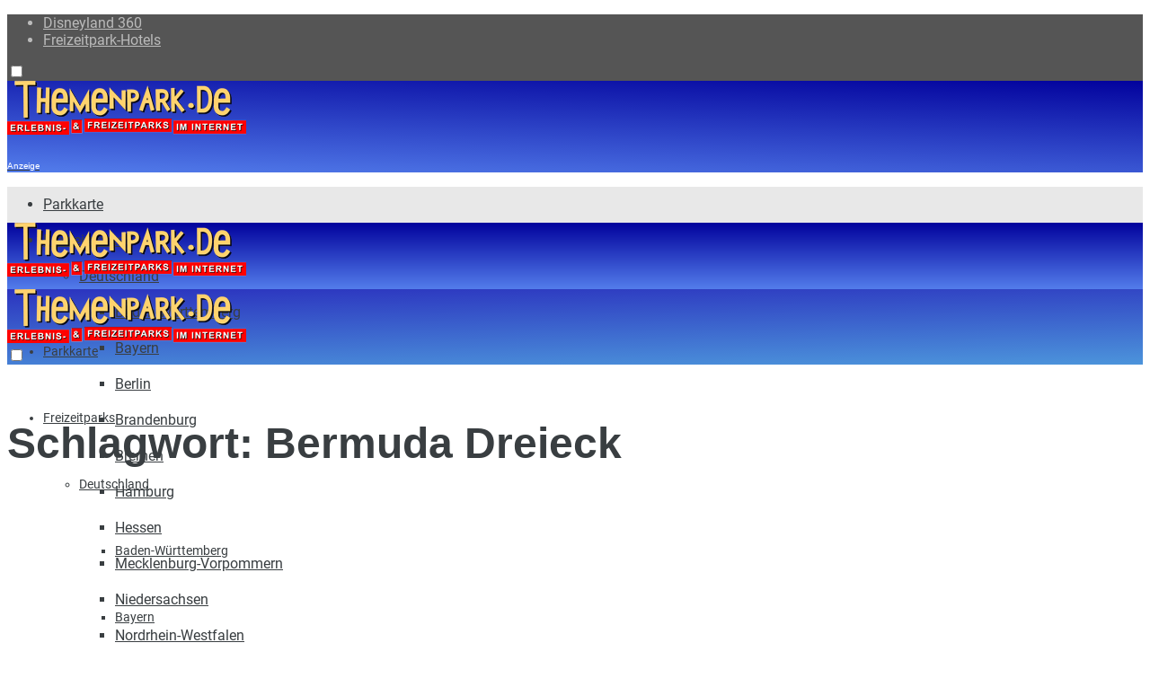

--- FILE ---
content_type: text/html; charset=UTF-8
request_url: https://www.themenpark.de/tag/bermuda-dreieck/
body_size: 24608
content:
<!doctype html>
<!--[if lt IE 7]> <html class="no-js lt-ie9 lt-ie8 lt-ie7" lang="de" prefix="og: https://ogp.me/ns#"> <![endif]-->
<!--[if IE 7]>    <html class="no-js lt-ie9 lt-ie8" lang="de" prefix="og: https://ogp.me/ns#"> <![endif]-->
<!--[if IE 8]>    <html class="no-js lt-ie9" lang="de" prefix="og: https://ogp.me/ns#"> <![endif]-->
<!--[if IE 9]>    <html class="no-js lt-ie10" lang="de" prefix="og: https://ogp.me/ns#"> <![endif]-->
<!--[if gt IE 8]><!--> <html class="no-js" lang="de" prefix="og: https://ogp.me/ns#"> <!--<![endif]-->
<head>
    <meta http-equiv="Content-Type" content="text/html; charset=UTF-8" />
    <meta name='viewport' content='width=device-width, initial-scale=1, user-scalable=yes' />
    <link rel="profile" href="http://gmpg.org/xfn/11" />
    <link rel="pingback" href="https://www.themenpark.de/xmlrpc.php" />
    			<script type="text/javascript">
			  var jnews_ajax_url = '/?ajax-request=jnews'
			</script>
			<script type="text/javascript">;window.jnews=window.jnews||{},window.jnews.library=window.jnews.library||{},window.jnews.library=function(){"use strict";var e=this;e.win=window,e.doc=document,e.noop=function(){},e.globalBody=e.doc.getElementsByTagName("body")[0],e.globalBody=e.globalBody?e.globalBody:e.doc,e.win.jnewsDataStorage=e.win.jnewsDataStorage||{_storage:new WeakMap,put:function(e,t,n){this._storage.has(e)||this._storage.set(e,new Map),this._storage.get(e).set(t,n)},get:function(e,t){return this._storage.get(e).get(t)},has:function(e,t){return this._storage.has(e)&&this._storage.get(e).has(t)},remove:function(e,t){var n=this._storage.get(e).delete(t);return 0===!this._storage.get(e).size&&this._storage.delete(e),n}},e.windowWidth=function(){return e.win.innerWidth||e.docEl.clientWidth||e.globalBody.clientWidth},e.windowHeight=function(){return e.win.innerHeight||e.docEl.clientHeight||e.globalBody.clientHeight},e.requestAnimationFrame=e.win.requestAnimationFrame||e.win.webkitRequestAnimationFrame||e.win.mozRequestAnimationFrame||e.win.msRequestAnimationFrame||window.oRequestAnimationFrame||function(e){return setTimeout(e,1e3/60)},e.cancelAnimationFrame=e.win.cancelAnimationFrame||e.win.webkitCancelAnimationFrame||e.win.webkitCancelRequestAnimationFrame||e.win.mozCancelAnimationFrame||e.win.msCancelRequestAnimationFrame||e.win.oCancelRequestAnimationFrame||function(e){clearTimeout(e)},e.classListSupport="classList"in document.createElement("_"),e.hasClass=e.classListSupport?function(e,t){return e.classList.contains(t)}:function(e,t){return e.className.indexOf(t)>=0},e.addClass=e.classListSupport?function(t,n){e.hasClass(t,n)||t.classList.add(n)}:function(t,n){e.hasClass(t,n)||(t.className+=" "+n)},e.removeClass=e.classListSupport?function(t,n){e.hasClass(t,n)&&t.classList.remove(n)}:function(t,n){e.hasClass(t,n)&&(t.className=t.className.replace(n,""))},e.objKeys=function(e){var t=[];for(var n in e)Object.prototype.hasOwnProperty.call(e,n)&&t.push(n);return t},e.isObjectSame=function(e,t){var n=!0;return JSON.stringify(e)!==JSON.stringify(t)&&(n=!1),n},e.extend=function(){for(var e,t,n,o=arguments[0]||{},i=1,a=arguments.length;i<a;i++)if(null!==(e=arguments[i]))for(t in e)o!==(n=e[t])&&void 0!==n&&(o[t]=n);return o},e.dataStorage=e.win.jnewsDataStorage,e.isVisible=function(e){return 0!==e.offsetWidth&&0!==e.offsetHeight||e.getBoundingClientRect().length},e.getHeight=function(e){return e.offsetHeight||e.clientHeight||e.getBoundingClientRect().height},e.getWidth=function(e){return e.offsetWidth||e.clientWidth||e.getBoundingClientRect().width},e.supportsPassive=!1;try{var t=Object.defineProperty({},"passive",{get:function(){e.supportsPassive=!0}});"createEvent"in e.doc?e.win.addEventListener("test",null,t):"fireEvent"in e.doc&&e.win.attachEvent("test",null)}catch(e){}e.passiveOption=!!e.supportsPassive&&{passive:!0},e.setStorage=function(e,t){e="jnews-"+e;var n={expired:Math.floor(((new Date).getTime()+432e5)/1e3)};t=Object.assign(n,t);localStorage.setItem(e,JSON.stringify(t))},e.getStorage=function(e){e="jnews-"+e;var t=localStorage.getItem(e);return null!==t&&0<t.length?JSON.parse(localStorage.getItem(e)):{}},e.expiredStorage=function(){var t,n="jnews-";for(var o in localStorage)o.indexOf(n)>-1&&"undefined"!==(t=e.getStorage(o.replace(n,""))).expired&&t.expired<Math.floor((new Date).getTime()/1e3)&&localStorage.removeItem(o)},e.addEvents=function(t,n,o){for(var i in n){var a=["touchstart","touchmove"].indexOf(i)>=0&&!o&&e.passiveOption;"createEvent"in e.doc?t.addEventListener(i,n[i],a):"fireEvent"in e.doc&&t.attachEvent("on"+i,n[i])}},e.removeEvents=function(t,n){for(var o in n)"createEvent"in e.doc?t.removeEventListener(o,n[o]):"fireEvent"in e.doc&&t.detachEvent("on"+o,n[o])},e.triggerEvents=function(t,n,o){var i;o=o||{detail:null};return"createEvent"in e.doc?(!(i=e.doc.createEvent("CustomEvent")||new CustomEvent(n)).initCustomEvent||i.initCustomEvent(n,!0,!1,o),void t.dispatchEvent(i)):"fireEvent"in e.doc?((i=e.doc.createEventObject()).eventType=n,void t.fireEvent("on"+i.eventType,i)):void 0},e.getParents=function(t,n){void 0===n&&(n=e.doc);for(var o=[],i=t.parentNode,a=!1;!a;)if(i){var r=i;r.querySelectorAll(n).length?a=!0:(o.push(r),i=r.parentNode)}else o=[],a=!0;return o},e.forEach=function(e,t,n){for(var o=0,i=e.length;o<i;o++)t.call(n,e[o],o)},e.getText=function(e){return e.innerText||e.textContent},e.setText=function(e,t){var n="object"==typeof t?t.innerText||t.textContent:t;e.innerText&&(e.innerText=n),e.textContent&&(e.textContent=n)},e.httpBuildQuery=function(t){return e.objKeys(t).reduce(function t(n){var o=arguments.length>1&&void 0!==arguments[1]?arguments[1]:null;return function(i,a){var r=n[a];a=encodeURIComponent(a);var s=o?"".concat(o,"[").concat(a,"]"):a;return null==r||"function"==typeof r?(i.push("".concat(s,"=")),i):["number","boolean","string"].includes(typeof r)?(i.push("".concat(s,"=").concat(encodeURIComponent(r))),i):(i.push(e.objKeys(r).reduce(t(r,s),[]).join("&")),i)}}(t),[]).join("&")},e.get=function(t,n,o,i){return o="function"==typeof o?o:e.noop,e.ajax("GET",t,n,o,i)},e.post=function(t,n,o,i){return o="function"==typeof o?o:e.noop,e.ajax("POST",t,n,o,i)},e.ajax=function(t,n,o,i,a){var r=new XMLHttpRequest,s=n,c=e.httpBuildQuery(o);if(t=-1!=["GET","POST"].indexOf(t)?t:"GET",r.open(t,s+("GET"==t?"?"+c:""),!0),"POST"==t&&r.setRequestHeader("Content-type","application/x-www-form-urlencoded"),r.setRequestHeader("X-Requested-With","XMLHttpRequest"),r.onreadystatechange=function(){4===r.readyState&&200<=r.status&&300>r.status&&"function"==typeof i&&i.call(void 0,r.response)},void 0!==a&&!a){return{xhr:r,send:function(){r.send("POST"==t?c:null)}}}return r.send("POST"==t?c:null),{xhr:r}},e.scrollTo=function(t,n,o){function i(e,t,n){this.start=this.position(),this.change=e-this.start,this.currentTime=0,this.increment=20,this.duration=void 0===n?500:n,this.callback=t,this.finish=!1,this.animateScroll()}return Math.easeInOutQuad=function(e,t,n,o){return(e/=o/2)<1?n/2*e*e+t:-n/2*(--e*(e-2)-1)+t},i.prototype.stop=function(){this.finish=!0},i.prototype.move=function(t){e.doc.documentElement.scrollTop=t,e.globalBody.parentNode.scrollTop=t,e.globalBody.scrollTop=t},i.prototype.position=function(){return e.doc.documentElement.scrollTop||e.globalBody.parentNode.scrollTop||e.globalBody.scrollTop},i.prototype.animateScroll=function(){this.currentTime+=this.increment;var t=Math.easeInOutQuad(this.currentTime,this.start,this.change,this.duration);this.move(t),this.currentTime<this.duration&&!this.finish?e.requestAnimationFrame.call(e.win,this.animateScroll.bind(this)):this.callback&&"function"==typeof this.callback&&this.callback()},new i(t,n,o)},e.unwrap=function(t){var n,o=t;e.forEach(t,(function(e,t){n?n+=e:n=e})),o.replaceWith(n)},e.performance={start:function(e){performance.mark(e+"Start")},stop:function(e){performance.mark(e+"End"),performance.measure(e,e+"Start",e+"End")}},e.fps=function(){var t=0,n=0,o=0;!function(){var i=t=0,a=0,r=0,s=document.getElementById("fpsTable"),c=function(t){void 0===document.getElementsByTagName("body")[0]?e.requestAnimationFrame.call(e.win,(function(){c(t)})):document.getElementsByTagName("body")[0].appendChild(t)};null===s&&((s=document.createElement("div")).style.position="fixed",s.style.top="120px",s.style.left="10px",s.style.width="100px",s.style.height="20px",s.style.border="1px solid black",s.style.fontSize="11px",s.style.zIndex="100000",s.style.backgroundColor="white",s.id="fpsTable",c(s));var l=function(){o++,n=Date.now(),(a=(o/(r=(n-t)/1e3)).toPrecision(2))!=i&&(i=a,s.innerHTML=i+"fps"),1<r&&(t=n,o=0),e.requestAnimationFrame.call(e.win,l)};l()}()},e.instr=function(e,t){for(var n=0;n<t.length;n++)if(-1!==e.toLowerCase().indexOf(t[n].toLowerCase()))return!0},e.winLoad=function(t,n){function o(o){if("complete"===e.doc.readyState||"interactive"===e.doc.readyState)return!o||n?setTimeout(t,n||1):t(o),1}o()||e.addEvents(e.win,{load:o})},e.docReady=function(t,n){function o(o){if("complete"===e.doc.readyState||"interactive"===e.doc.readyState)return!o||n?setTimeout(t,n||1):t(o),1}o()||e.addEvents(e.doc,{DOMContentLoaded:o})},e.fireOnce=function(){e.docReady((function(){e.assets=e.assets||[],e.assets.length&&(e.boot(),e.load_assets())}),50)},e.boot=function(){e.length&&e.doc.querySelectorAll("style[media]").forEach((function(e){"not all"==e.getAttribute("media")&&e.removeAttribute("media")}))},e.create_js=function(t,n){var o=e.doc.createElement("script");switch(o.setAttribute("src",t),n){case"defer":o.setAttribute("defer",!0);break;case"async":o.setAttribute("async",!0);break;case"deferasync":o.setAttribute("defer",!0),o.setAttribute("async",!0)}e.globalBody.appendChild(o)},e.load_assets=function(){"object"==typeof e.assets&&e.forEach(e.assets.slice(0),(function(t,n){var o="";t.defer&&(o+="defer"),t.async&&(o+="async"),e.create_js(t.url,o);var i=e.assets.indexOf(t);i>-1&&e.assets.splice(i,1)})),e.assets=jnewsoption.au_scripts=window.jnewsads=[]},e.setCookie=function(e,t,n){var o="";if(n){var i=new Date;i.setTime(i.getTime()+24*n*60*60*1e3),o="; expires="+i.toUTCString()}document.cookie=e+"="+(t||"")+o+"; path=/"},e.getCookie=function(e){for(var t=e+"=",n=document.cookie.split(";"),o=0;o<n.length;o++){for(var i=n[o];" "==i.charAt(0);)i=i.substring(1,i.length);if(0==i.indexOf(t))return i.substring(t.length,i.length)}return null},e.eraseCookie=function(e){document.cookie=e+"=; Path=/; Expires=Thu, 01 Jan 1970 00:00:01 GMT;"},e.docReady((function(){e.globalBody=e.globalBody==e.doc?e.doc.getElementsByTagName("body")[0]:e.globalBody,e.globalBody=e.globalBody?e.globalBody:e.doc})),e.winLoad((function(){e.winLoad((function(){var t=!1;if(void 0!==window.jnewsadmin)if(void 0!==window.file_version_checker){var n=e.objKeys(window.file_version_checker);n.length?n.forEach((function(e){t||"10.0.4"===window.file_version_checker[e]||(t=!0)})):t=!0}else t=!0;t&&(window.jnewsHelper.getMessage(),window.jnewsHelper.getNotice())}),2500)}))},window.jnews.library=new window.jnews.library;</script>
<!-- Suchmaschinen-Optimierung durch Rank Math PRO - https://rankmath.com/ -->
<title>Bermuda Dreieck Archive - Themenpark.de</title>
<meta name="robots" content="follow, index, max-snippet:-1, max-video-preview:-1, max-image-preview:large"/>
<link rel="canonical" href="https://www.themenpark.de/tag/bermuda-dreieck/" />
<meta property="og:locale" content="de_DE" />
<meta property="og:type" content="article" />
<meta property="og:title" content="Bermuda Dreieck Archive - Themenpark.de" />
<meta property="og:url" content="https://www.themenpark.de/tag/bermuda-dreieck/" />
<meta property="og:site_name" content="Themenpark.de" />
<meta property="article:publisher" content="https://www.facebook.com/Themenpark.de" />
<meta name="twitter:card" content="summary_large_image" />
<meta name="twitter:title" content="Bermuda Dreieck Archive - Themenpark.de" />
<meta name="twitter:label1" content="Beiträge" />
<meta name="twitter:data1" content="1" />
<script type="application/ld+json" class="rank-math-schema-pro">{"@context":"https://schema.org","@graph":[{"@type":"Organization","@id":"https://www.themenpark.de/#organization","name":"Themenpark.de","sameAs":["https://www.facebook.com/Themenpark.de"]},{"@type":"WebSite","@id":"https://www.themenpark.de/#website","url":"https://www.themenpark.de","name":"Themenpark.de","publisher":{"@id":"https://www.themenpark.de/#organization"},"inLanguage":"de"},{"@type":"CollectionPage","@id":"https://www.themenpark.de/tag/bermuda-dreieck/#webpage","url":"https://www.themenpark.de/tag/bermuda-dreieck/","name":"Bermuda Dreieck Archive - Themenpark.de","isPartOf":{"@id":"https://www.themenpark.de/#website"},"inLanguage":"de"}]}</script>
<!-- /Rank Math WordPress SEO Plugin -->


<link rel="alternate" type="application/rss+xml" title="Themenpark.de &raquo; Feed" href="https://www.themenpark.de/feed/" />
<link rel="alternate" type="application/rss+xml" title="Themenpark.de &raquo; Kommentar-Feed" href="https://www.themenpark.de/comments/feed/" />
<link rel="alternate" type="application/rss+xml" title="Themenpark.de &raquo; Schlagwort-Feed zu Bermuda Dreieck" href="https://www.themenpark.de/tag/bermuda-dreieck/feed/" />
<style id='wp-img-auto-sizes-contain-inline-css' type='text/css'>
img:is([sizes=auto i],[sizes^="auto," i]){contain-intrinsic-size:3000px 1500px}
/*# sourceURL=wp-img-auto-sizes-contain-inline-css */
</style>
<link rel='stylesheet' id='toolset_bootstrap_4-css' href='https://www.themenpark.de/wp-content/plugins/wp-views/vendor/toolset/toolset-common/res/lib/bootstrap4/css/bootstrap.min.css?ver=4.5.3' type='text/css' media='screen' />
<link rel='stylesheet' id='toolset-maps-fixes-css' href='//www.themenpark.de/wp-content/plugins/toolset-maps/resources/css/toolset_maps_fixes.css?ver=2.1.3' type='text/css' media='all' />
<link rel='stylesheet' id='fluentform-elementor-widget-css' href='https://www.themenpark.de/wp-content/plugins/fluentform/assets/css/fluent-forms-elementor-widget.css?ver=6.1.16' type='text/css' media='all' />
<link rel='stylesheet' id='wp-block-library-css' href='https://www.themenpark.de/wp-includes/css/dist/block-library/style.min.css?ver=6.9' type='text/css' media='all' />
<style id='classic-theme-styles-inline-css' type='text/css'>
/*! This file is auto-generated */
.wp-block-button__link{color:#fff;background-color:#32373c;border-radius:9999px;box-shadow:none;text-decoration:none;padding:calc(.667em + 2px) calc(1.333em + 2px);font-size:1.125em}.wp-block-file__button{background:#32373c;color:#fff;text-decoration:none}
/*# sourceURL=/wp-includes/css/classic-themes.min.css */
</style>
<link rel='stylesheet' id='jnews-faq-css' href='https://www.themenpark.de/wp-content/plugins/jnews-essential/assets/css/faq.css?ver=12.0.3' type='text/css' media='all' />
<link rel='stylesheet' id='mediaelement-css' href='https://www.themenpark.de/wp-includes/js/mediaelement/mediaelementplayer-legacy.min.css?ver=4.2.17' type='text/css' media='all' />
<link rel='stylesheet' id='wp-mediaelement-css' href='https://www.themenpark.de/wp-includes/js/mediaelement/wp-mediaelement.min.css?ver=6.9' type='text/css' media='all' />
<link rel='stylesheet' id='view_editor_gutenberg_frontend_assets-css' href='https://www.themenpark.de/wp-content/plugins/wp-views/public/css/views-frontend.css?ver=3.6.14' type='text/css' media='all' />
<style id='view_editor_gutenberg_frontend_assets-inline-css' type='text/css'>
.wpv-sort-list-dropdown.wpv-sort-list-dropdown-style-default > span.wpv-sort-list,.wpv-sort-list-dropdown.wpv-sort-list-dropdown-style-default .wpv-sort-list-item {border-color: #cdcdcd;}.wpv-sort-list-dropdown.wpv-sort-list-dropdown-style-default .wpv-sort-list-item a {color: #444;background-color: #fff;}.wpv-sort-list-dropdown.wpv-sort-list-dropdown-style-default a:hover,.wpv-sort-list-dropdown.wpv-sort-list-dropdown-style-default a:focus {color: #000;background-color: #eee;}.wpv-sort-list-dropdown.wpv-sort-list-dropdown-style-default .wpv-sort-list-item.wpv-sort-list-current a {color: #000;background-color: #eee;}
.wpv-sort-list-dropdown.wpv-sort-list-dropdown-style-default > span.wpv-sort-list,.wpv-sort-list-dropdown.wpv-sort-list-dropdown-style-default .wpv-sort-list-item {border-color: #cdcdcd;}.wpv-sort-list-dropdown.wpv-sort-list-dropdown-style-default .wpv-sort-list-item a {color: #444;background-color: #fff;}.wpv-sort-list-dropdown.wpv-sort-list-dropdown-style-default a:hover,.wpv-sort-list-dropdown.wpv-sort-list-dropdown-style-default a:focus {color: #000;background-color: #eee;}.wpv-sort-list-dropdown.wpv-sort-list-dropdown-style-default .wpv-sort-list-item.wpv-sort-list-current a {color: #000;background-color: #eee;}.wpv-sort-list-dropdown.wpv-sort-list-dropdown-style-grey > span.wpv-sort-list,.wpv-sort-list-dropdown.wpv-sort-list-dropdown-style-grey .wpv-sort-list-item {border-color: #cdcdcd;}.wpv-sort-list-dropdown.wpv-sort-list-dropdown-style-grey .wpv-sort-list-item a {color: #444;background-color: #eeeeee;}.wpv-sort-list-dropdown.wpv-sort-list-dropdown-style-grey a:hover,.wpv-sort-list-dropdown.wpv-sort-list-dropdown-style-grey a:focus {color: #000;background-color: #e5e5e5;}.wpv-sort-list-dropdown.wpv-sort-list-dropdown-style-grey .wpv-sort-list-item.wpv-sort-list-current a {color: #000;background-color: #e5e5e5;}
.wpv-sort-list-dropdown.wpv-sort-list-dropdown-style-default > span.wpv-sort-list,.wpv-sort-list-dropdown.wpv-sort-list-dropdown-style-default .wpv-sort-list-item {border-color: #cdcdcd;}.wpv-sort-list-dropdown.wpv-sort-list-dropdown-style-default .wpv-sort-list-item a {color: #444;background-color: #fff;}.wpv-sort-list-dropdown.wpv-sort-list-dropdown-style-default a:hover,.wpv-sort-list-dropdown.wpv-sort-list-dropdown-style-default a:focus {color: #000;background-color: #eee;}.wpv-sort-list-dropdown.wpv-sort-list-dropdown-style-default .wpv-sort-list-item.wpv-sort-list-current a {color: #000;background-color: #eee;}.wpv-sort-list-dropdown.wpv-sort-list-dropdown-style-grey > span.wpv-sort-list,.wpv-sort-list-dropdown.wpv-sort-list-dropdown-style-grey .wpv-sort-list-item {border-color: #cdcdcd;}.wpv-sort-list-dropdown.wpv-sort-list-dropdown-style-grey .wpv-sort-list-item a {color: #444;background-color: #eeeeee;}.wpv-sort-list-dropdown.wpv-sort-list-dropdown-style-grey a:hover,.wpv-sort-list-dropdown.wpv-sort-list-dropdown-style-grey a:focus {color: #000;background-color: #e5e5e5;}.wpv-sort-list-dropdown.wpv-sort-list-dropdown-style-grey .wpv-sort-list-item.wpv-sort-list-current a {color: #000;background-color: #e5e5e5;}.wpv-sort-list-dropdown.wpv-sort-list-dropdown-style-blue > span.wpv-sort-list,.wpv-sort-list-dropdown.wpv-sort-list-dropdown-style-blue .wpv-sort-list-item {border-color: #0099cc;}.wpv-sort-list-dropdown.wpv-sort-list-dropdown-style-blue .wpv-sort-list-item a {color: #444;background-color: #cbddeb;}.wpv-sort-list-dropdown.wpv-sort-list-dropdown-style-blue a:hover,.wpv-sort-list-dropdown.wpv-sort-list-dropdown-style-blue a:focus {color: #000;background-color: #95bedd;}.wpv-sort-list-dropdown.wpv-sort-list-dropdown-style-blue .wpv-sort-list-item.wpv-sort-list-current a {color: #000;background-color: #95bedd;}
/*# sourceURL=view_editor_gutenberg_frontend_assets-inline-css */
</style>
<style id='global-styles-inline-css' type='text/css'>
:root{--wp--preset--aspect-ratio--square: 1;--wp--preset--aspect-ratio--4-3: 4/3;--wp--preset--aspect-ratio--3-4: 3/4;--wp--preset--aspect-ratio--3-2: 3/2;--wp--preset--aspect-ratio--2-3: 2/3;--wp--preset--aspect-ratio--16-9: 16/9;--wp--preset--aspect-ratio--9-16: 9/16;--wp--preset--color--black: #000000;--wp--preset--color--cyan-bluish-gray: #abb8c3;--wp--preset--color--white: #ffffff;--wp--preset--color--pale-pink: #f78da7;--wp--preset--color--vivid-red: #cf2e2e;--wp--preset--color--luminous-vivid-orange: #ff6900;--wp--preset--color--luminous-vivid-amber: #fcb900;--wp--preset--color--light-green-cyan: #7bdcb5;--wp--preset--color--vivid-green-cyan: #00d084;--wp--preset--color--pale-cyan-blue: #8ed1fc;--wp--preset--color--vivid-cyan-blue: #0693e3;--wp--preset--color--vivid-purple: #9b51e0;--wp--preset--gradient--vivid-cyan-blue-to-vivid-purple: linear-gradient(135deg,rgb(6,147,227) 0%,rgb(155,81,224) 100%);--wp--preset--gradient--light-green-cyan-to-vivid-green-cyan: linear-gradient(135deg,rgb(122,220,180) 0%,rgb(0,208,130) 100%);--wp--preset--gradient--luminous-vivid-amber-to-luminous-vivid-orange: linear-gradient(135deg,rgb(252,185,0) 0%,rgb(255,105,0) 100%);--wp--preset--gradient--luminous-vivid-orange-to-vivid-red: linear-gradient(135deg,rgb(255,105,0) 0%,rgb(207,46,46) 100%);--wp--preset--gradient--very-light-gray-to-cyan-bluish-gray: linear-gradient(135deg,rgb(238,238,238) 0%,rgb(169,184,195) 100%);--wp--preset--gradient--cool-to-warm-spectrum: linear-gradient(135deg,rgb(74,234,220) 0%,rgb(151,120,209) 20%,rgb(207,42,186) 40%,rgb(238,44,130) 60%,rgb(251,105,98) 80%,rgb(254,248,76) 100%);--wp--preset--gradient--blush-light-purple: linear-gradient(135deg,rgb(255,206,236) 0%,rgb(152,150,240) 100%);--wp--preset--gradient--blush-bordeaux: linear-gradient(135deg,rgb(254,205,165) 0%,rgb(254,45,45) 50%,rgb(107,0,62) 100%);--wp--preset--gradient--luminous-dusk: linear-gradient(135deg,rgb(255,203,112) 0%,rgb(199,81,192) 50%,rgb(65,88,208) 100%);--wp--preset--gradient--pale-ocean: linear-gradient(135deg,rgb(255,245,203) 0%,rgb(182,227,212) 50%,rgb(51,167,181) 100%);--wp--preset--gradient--electric-grass: linear-gradient(135deg,rgb(202,248,128) 0%,rgb(113,206,126) 100%);--wp--preset--gradient--midnight: linear-gradient(135deg,rgb(2,3,129) 0%,rgb(40,116,252) 100%);--wp--preset--font-size--small: 13px;--wp--preset--font-size--medium: 20px;--wp--preset--font-size--large: 36px;--wp--preset--font-size--x-large: 42px;--wp--preset--spacing--20: 0.44rem;--wp--preset--spacing--30: 0.67rem;--wp--preset--spacing--40: 1rem;--wp--preset--spacing--50: 1.5rem;--wp--preset--spacing--60: 2.25rem;--wp--preset--spacing--70: 3.38rem;--wp--preset--spacing--80: 5.06rem;--wp--preset--shadow--natural: 6px 6px 9px rgba(0, 0, 0, 0.2);--wp--preset--shadow--deep: 12px 12px 50px rgba(0, 0, 0, 0.4);--wp--preset--shadow--sharp: 6px 6px 0px rgba(0, 0, 0, 0.2);--wp--preset--shadow--outlined: 6px 6px 0px -3px rgb(255, 255, 255), 6px 6px rgb(0, 0, 0);--wp--preset--shadow--crisp: 6px 6px 0px rgb(0, 0, 0);}:where(.is-layout-flex){gap: 0.5em;}:where(.is-layout-grid){gap: 0.5em;}body .is-layout-flex{display: flex;}.is-layout-flex{flex-wrap: wrap;align-items: center;}.is-layout-flex > :is(*, div){margin: 0;}body .is-layout-grid{display: grid;}.is-layout-grid > :is(*, div){margin: 0;}:where(.wp-block-columns.is-layout-flex){gap: 2em;}:where(.wp-block-columns.is-layout-grid){gap: 2em;}:where(.wp-block-post-template.is-layout-flex){gap: 1.25em;}:where(.wp-block-post-template.is-layout-grid){gap: 1.25em;}.has-black-color{color: var(--wp--preset--color--black) !important;}.has-cyan-bluish-gray-color{color: var(--wp--preset--color--cyan-bluish-gray) !important;}.has-white-color{color: var(--wp--preset--color--white) !important;}.has-pale-pink-color{color: var(--wp--preset--color--pale-pink) !important;}.has-vivid-red-color{color: var(--wp--preset--color--vivid-red) !important;}.has-luminous-vivid-orange-color{color: var(--wp--preset--color--luminous-vivid-orange) !important;}.has-luminous-vivid-amber-color{color: var(--wp--preset--color--luminous-vivid-amber) !important;}.has-light-green-cyan-color{color: var(--wp--preset--color--light-green-cyan) !important;}.has-vivid-green-cyan-color{color: var(--wp--preset--color--vivid-green-cyan) !important;}.has-pale-cyan-blue-color{color: var(--wp--preset--color--pale-cyan-blue) !important;}.has-vivid-cyan-blue-color{color: var(--wp--preset--color--vivid-cyan-blue) !important;}.has-vivid-purple-color{color: var(--wp--preset--color--vivid-purple) !important;}.has-black-background-color{background-color: var(--wp--preset--color--black) !important;}.has-cyan-bluish-gray-background-color{background-color: var(--wp--preset--color--cyan-bluish-gray) !important;}.has-white-background-color{background-color: var(--wp--preset--color--white) !important;}.has-pale-pink-background-color{background-color: var(--wp--preset--color--pale-pink) !important;}.has-vivid-red-background-color{background-color: var(--wp--preset--color--vivid-red) !important;}.has-luminous-vivid-orange-background-color{background-color: var(--wp--preset--color--luminous-vivid-orange) !important;}.has-luminous-vivid-amber-background-color{background-color: var(--wp--preset--color--luminous-vivid-amber) !important;}.has-light-green-cyan-background-color{background-color: var(--wp--preset--color--light-green-cyan) !important;}.has-vivid-green-cyan-background-color{background-color: var(--wp--preset--color--vivid-green-cyan) !important;}.has-pale-cyan-blue-background-color{background-color: var(--wp--preset--color--pale-cyan-blue) !important;}.has-vivid-cyan-blue-background-color{background-color: var(--wp--preset--color--vivid-cyan-blue) !important;}.has-vivid-purple-background-color{background-color: var(--wp--preset--color--vivid-purple) !important;}.has-black-border-color{border-color: var(--wp--preset--color--black) !important;}.has-cyan-bluish-gray-border-color{border-color: var(--wp--preset--color--cyan-bluish-gray) !important;}.has-white-border-color{border-color: var(--wp--preset--color--white) !important;}.has-pale-pink-border-color{border-color: var(--wp--preset--color--pale-pink) !important;}.has-vivid-red-border-color{border-color: var(--wp--preset--color--vivid-red) !important;}.has-luminous-vivid-orange-border-color{border-color: var(--wp--preset--color--luminous-vivid-orange) !important;}.has-luminous-vivid-amber-border-color{border-color: var(--wp--preset--color--luminous-vivid-amber) !important;}.has-light-green-cyan-border-color{border-color: var(--wp--preset--color--light-green-cyan) !important;}.has-vivid-green-cyan-border-color{border-color: var(--wp--preset--color--vivid-green-cyan) !important;}.has-pale-cyan-blue-border-color{border-color: var(--wp--preset--color--pale-cyan-blue) !important;}.has-vivid-cyan-blue-border-color{border-color: var(--wp--preset--color--vivid-cyan-blue) !important;}.has-vivid-purple-border-color{border-color: var(--wp--preset--color--vivid-purple) !important;}.has-vivid-cyan-blue-to-vivid-purple-gradient-background{background: var(--wp--preset--gradient--vivid-cyan-blue-to-vivid-purple) !important;}.has-light-green-cyan-to-vivid-green-cyan-gradient-background{background: var(--wp--preset--gradient--light-green-cyan-to-vivid-green-cyan) !important;}.has-luminous-vivid-amber-to-luminous-vivid-orange-gradient-background{background: var(--wp--preset--gradient--luminous-vivid-amber-to-luminous-vivid-orange) !important;}.has-luminous-vivid-orange-to-vivid-red-gradient-background{background: var(--wp--preset--gradient--luminous-vivid-orange-to-vivid-red) !important;}.has-very-light-gray-to-cyan-bluish-gray-gradient-background{background: var(--wp--preset--gradient--very-light-gray-to-cyan-bluish-gray) !important;}.has-cool-to-warm-spectrum-gradient-background{background: var(--wp--preset--gradient--cool-to-warm-spectrum) !important;}.has-blush-light-purple-gradient-background{background: var(--wp--preset--gradient--blush-light-purple) !important;}.has-blush-bordeaux-gradient-background{background: var(--wp--preset--gradient--blush-bordeaux) !important;}.has-luminous-dusk-gradient-background{background: var(--wp--preset--gradient--luminous-dusk) !important;}.has-pale-ocean-gradient-background{background: var(--wp--preset--gradient--pale-ocean) !important;}.has-electric-grass-gradient-background{background: var(--wp--preset--gradient--electric-grass) !important;}.has-midnight-gradient-background{background: var(--wp--preset--gradient--midnight) !important;}.has-small-font-size{font-size: var(--wp--preset--font-size--small) !important;}.has-medium-font-size{font-size: var(--wp--preset--font-size--medium) !important;}.has-large-font-size{font-size: var(--wp--preset--font-size--large) !important;}.has-x-large-font-size{font-size: var(--wp--preset--font-size--x-large) !important;}
:where(.wp-block-post-template.is-layout-flex){gap: 1.25em;}:where(.wp-block-post-template.is-layout-grid){gap: 1.25em;}
:where(.wp-block-term-template.is-layout-flex){gap: 1.25em;}:where(.wp-block-term-template.is-layout-grid){gap: 1.25em;}
:where(.wp-block-columns.is-layout-flex){gap: 2em;}:where(.wp-block-columns.is-layout-grid){gap: 2em;}
:root :where(.wp-block-pullquote){font-size: 1.5em;line-height: 1.6;}
/*# sourceURL=global-styles-inline-css */
</style>
<link rel='stylesheet' id='toc-screen-css' href='https://www.themenpark.de/wp-content/plugins/table-of-contents-plus/screen.min.css?ver=2411.1' type='text/css' media='all' />
<link rel='stylesheet' id='jnews-parent-style-css' href='https://www.themenpark.de/wp-content/themes/jnews/style.css?ver=6.9' type='text/css' media='all' />
<link rel='stylesheet' id='elementor-frontend-css' href='https://www.themenpark.de/wp-content/plugins/elementor/assets/css/frontend.min.css?ver=3.34.4' type='text/css' media='all' />
<link rel='stylesheet' id='dashicons-css' href='https://www.themenpark.de/wp-includes/css/dashicons.min.css?ver=6.9' type='text/css' media='all' />
<link rel='stylesheet' id='toolset-select2-css-css' href='https://www.themenpark.de/wp-content/plugins/wp-views/vendor/toolset/toolset-common/res/lib/select2/select2.css?ver=6.9' type='text/css' media='screen' />
<style id='borlabls-cookie-patch-elementor-inline-css' type='text/css'>
.elementor-wrapper .brlbs-cmpnt-content-blocker { position: absolute; top: 0; height: 100%; width: 100%; } .brlbs-hide { display: none; }
                .elementor-wrapper .brlbs-cmpnt-content-blocker .brlbs-cmpnt-cb-preset-c .brlbs-cmpnt-cb-main { margin-top: auto; margin-bottom: auto; }
                .elementor-widget-video .elementor-widget-container:has(.brlbs-cmpnt-content-blocker) { transform: none }
/*# sourceURL=borlabls-cookie-patch-elementor-inline-css */
</style>
<link rel='stylesheet' id='borlabs-cookie-custom-css' href='https://www.themenpark.de/wp-content/cache/borlabs-cookie/1/borlabs-cookie-1-de.css?ver=3.3.23-70' type='text/css' media='all' />
<link rel='stylesheet' id='font-awesome-v4shim-css' href='https://www.themenpark.de/wp-content/plugins/wp-views/vendor/toolset/toolset-common/res/lib/font-awesome/css/v4-shims.css?ver=5.13.0' type='text/css' media='screen' />
<link rel='stylesheet' id='font-awesome-css' href='https://www.themenpark.de/wp-content/plugins/wp-views/vendor/toolset/toolset-common/res/lib/font-awesome/css/all.css?ver=5.13.0' type='text/css' media='screen' />
<link rel='stylesheet' id='jnews-frontend-css' href='https://www.themenpark.de/wp-content/themes/jnews/assets/dist/frontend.min.css?ver=1.0.0' type='text/css' media='all' />
<link rel='stylesheet' id='jnews-elementor-css' href='https://www.themenpark.de/wp-content/themes/jnews/assets/css/elementor-frontend.css?ver=1.0.0' type='text/css' media='all' />
<link rel='stylesheet' id='jnews-style-css' href='https://www.themenpark.de/wp-content/themes/jnews-child/style.css?ver=1.0.0' type='text/css' media='all' />
<link rel='stylesheet' id='jnews-darkmode-css' href='https://www.themenpark.de/wp-content/themes/jnews/assets/css/darkmode.css?ver=1.0.0' type='text/css' media='all' />
<script type="text/javascript" src="https://www.themenpark.de/wp-content/plugins/wp-views/vendor/toolset/common-es/public/toolset-common-es-frontend.js?ver=170000" id="toolset-common-es-frontend-js"></script>
<script type="text/javascript" src="https://www.themenpark.de/wp-includes/js/jquery/jquery.min.js?ver=3.7.1" id="jquery-core-js"></script>
<script type="text/javascript" src="https://www.themenpark.de/wp-includes/js/jquery/jquery-migrate.min.js?ver=3.4.1" id="jquery-migrate-js"></script>
<script data-no-optimize="1" data-no-minify="1" data-cfasync="false" type="text/javascript" src="https://www.themenpark.de/wp-content/plugins/borlabs-cookie/assets/javascript/borlabs-cookie-tcf-stub.min.js?ver=3.3.23" id="borlabs-cookie-stub-js"></script>
<script data-no-optimize="1" data-no-minify="1" data-cfasync="false" type="text/javascript" src="https://www.themenpark.de/wp-content/cache/borlabs-cookie/1/borlabs-cookie-config-de.json.js?ver=3.3.23-98" id="borlabs-cookie-config-js"></script>
<script data-no-optimize="1" data-no-minify="1" data-cfasync="false" type="text/javascript" src="https://www.themenpark.de/wp-content/plugins/borlabs-cookie/assets/javascript/borlabs-cookie-prioritize.min.js?ver=3.3.23" id="borlabs-cookie-prioritize-js"></script>
<link rel="https://api.w.org/" href="https://www.themenpark.de/wp-json/" /><link rel="alternate" title="JSON" type="application/json" href="https://www.themenpark.de/wp-json/wp/v2/tags/1129" /><link rel="EditURI" type="application/rsd+xml" title="RSD" href="https://www.themenpark.de/xmlrpc.php?rsd" />
<meta name="generator" content="WordPress 6.9" />
<meta name="generator" content="Elementor 3.34.4; features: additional_custom_breakpoints; settings: css_print_method-external, google_font-enabled, font_display-auto">
 <script> window.addEventListener("load",function(){ var c={script:false,link:false}; function ls(s) { if(!['script','link'].includes(s)||c[s]){return;}c[s]=true; var d=document,f=d.getElementsByTagName(s)[0],j=d.createElement(s); if(s==='script'){j.async=true;j.src='https://www.themenpark.de/wp-content/plugins/wp-views/vendor/toolset/blocks/public/js/frontend.js?v=1.6.10';}else{ j.rel='stylesheet';j.href='https://www.themenpark.de/wp-content/plugins/wp-views/vendor/toolset/blocks/public/css/style.css?v=1.6.10';} f.parentNode.insertBefore(j, f); }; function ex(){ls('script');ls('link')} window.addEventListener("scroll", ex, {once: true}); if (('IntersectionObserver' in window) && ('IntersectionObserverEntry' in window) && ('intersectionRatio' in window.IntersectionObserverEntry.prototype)) { var i = 0, fb = document.querySelectorAll("[class^='tb-']"), o = new IntersectionObserver(es => { es.forEach(e => { o.unobserve(e.target); if (e.intersectionRatio > 0) { ex();o.disconnect();}else{ i++;if(fb.length>i){o.observe(fb[i])}} }) }); if (fb.length) { o.observe(fb[i]) } } }) </script>
	<noscript>
		<link rel="stylesheet" href="https://www.themenpark.de/wp-content/plugins/wp-views/vendor/toolset/blocks/public/css/style.css">
	</noscript>			<style>
				.e-con.e-parent:nth-of-type(n+4):not(.e-lazyloaded):not(.e-no-lazyload),
				.e-con.e-parent:nth-of-type(n+4):not(.e-lazyloaded):not(.e-no-lazyload) * {
					background-image: none !important;
				}
				@media screen and (max-height: 1024px) {
					.e-con.e-parent:nth-of-type(n+3):not(.e-lazyloaded):not(.e-no-lazyload),
					.e-con.e-parent:nth-of-type(n+3):not(.e-lazyloaded):not(.e-no-lazyload) * {
						background-image: none !important;
					}
				}
				@media screen and (max-height: 640px) {
					.e-con.e-parent:nth-of-type(n+2):not(.e-lazyloaded):not(.e-no-lazyload),
					.e-con.e-parent:nth-of-type(n+2):not(.e-lazyloaded):not(.e-no-lazyload) * {
						background-image: none !important;
					}
				}
			</style>
			<link rel="icon" href="https://www.themenpark.de/wp-content/uploads/2015/01/themenpark-de-150x150.jpg" sizes="32x32" />
<link rel="icon" href="https://www.themenpark.de/wp-content/uploads/2015/01/themenpark-de-300x300.jpg" sizes="192x192" />
<link rel="apple-touch-icon" href="https://www.themenpark.de/wp-content/uploads/2015/01/themenpark-de-300x300.jpg" />
<meta name="msapplication-TileImage" content="https://www.themenpark.de/wp-content/uploads/2015/01/themenpark-de-300x300.jpg" />
<style id="jeg_dynamic_css" type="text/css" data-type="jeg_custom-css"> @font-face { font-family: 'Roboto Local'; src: url('https://www.themenpark.de/wp-content/uploads/2022/05/roboto-v29-latin-regular.eot#iefix') format('embedded-opentype'),url('https://www.themenpark.de/wp-content/uploads/2022/05/roboto-v29-latin-regular.woff') format('woff'),url('https://www.themenpark.de/wp-content/uploads/2022/05/roboto-v29-latin-regular.ttf') format('truetype'),url('https://www.themenpark.de/wp-content/uploads/2022/05/roboto-v29-latin-regular.svg') format('svg') ; font-weight: 400; font-style: regular; } body { --j-body-color : #393e41; --j-accent-color : #393e41; --j-alt-color : #5c7eee; --j-heading-color : #393e41; } body,.jeg_newsfeed_list .tns-outer .tns-controls button,.jeg_filter_button,.owl-carousel .owl-nav div,.jeg_readmore,.jeg_hero_style_7 .jeg_post_meta a,.widget_calendar thead th,.widget_calendar tfoot a,.jeg_socialcounter a,.entry-header .jeg_meta_like a,.entry-header .jeg_meta_comment a,.entry-header .jeg_meta_donation a,.entry-header .jeg_meta_bookmark a,.entry-content tbody tr:hover,.entry-content th,.jeg_splitpost_nav li:hover a,#breadcrumbs a,.jeg_author_socials a:hover,.jeg_footer_content a,.jeg_footer_bottom a,.jeg_cartcontent,.woocommerce .woocommerce-breadcrumb a { color : #393e41; } a, .jeg_menu_style_5>li>a:hover, .jeg_menu_style_5>li.sfHover>a, .jeg_menu_style_5>li.current-menu-item>a, .jeg_menu_style_5>li.current-menu-ancestor>a, .jeg_navbar .jeg_menu:not(.jeg_main_menu)>li>a:hover, .jeg_midbar .jeg_menu:not(.jeg_main_menu)>li>a:hover, .jeg_side_tabs li.active, .jeg_block_heading_5 strong, .jeg_block_heading_6 strong, .jeg_block_heading_7 strong, .jeg_block_heading_8 strong, .jeg_subcat_list li a:hover, .jeg_subcat_list li button:hover, .jeg_pl_lg_7 .jeg_thumb .jeg_post_category a, .jeg_pl_xs_2:before, .jeg_pl_xs_4 .jeg_postblock_content:before, .jeg_postblock .jeg_post_title a:hover, .jeg_hero_style_6 .jeg_post_title a:hover, .jeg_sidefeed .jeg_pl_xs_3 .jeg_post_title a:hover, .widget_jnews_popular .jeg_post_title a:hover, .jeg_meta_author a, .widget_archive li a:hover, .widget_pages li a:hover, .widget_meta li a:hover, .widget_recent_entries li a:hover, .widget_rss li a:hover, .widget_rss cite, .widget_categories li a:hover, .widget_categories li.current-cat>a, #breadcrumbs a:hover, .jeg_share_count .counts, .commentlist .bypostauthor>.comment-body>.comment-author>.fn, span.required, .jeg_review_title, .bestprice .price, .authorlink a:hover, .jeg_vertical_playlist .jeg_video_playlist_play_icon, .jeg_vertical_playlist .jeg_video_playlist_item.active .jeg_video_playlist_thumbnail:before, .jeg_horizontal_playlist .jeg_video_playlist_play, .woocommerce li.product .pricegroup .button, .widget_display_forums li a:hover, .widget_display_topics li:before, .widget_display_replies li:before, .widget_display_views li:before, .bbp-breadcrumb a:hover, .jeg_mobile_menu li.sfHover>a, .jeg_mobile_menu li a:hover, .split-template-6 .pagenum, .jeg_mobile_menu_style_5>li>a:hover, .jeg_mobile_menu_style_5>li.sfHover>a, .jeg_mobile_menu_style_5>li.current-menu-item>a, .jeg_mobile_menu_style_5>li.current-menu-ancestor>a, .jeg_mobile_menu.jeg_menu_dropdown li.open > div > a { color : #393e41; } .jeg_menu_style_1>li>a:before, .jeg_menu_style_2>li>a:before, .jeg_menu_style_3>li>a:before, .jeg_side_toggle, .jeg_slide_caption .jeg_post_category a, .jeg_slider_type_1_wrapper .tns-controls button.tns-next, .jeg_block_heading_1 .jeg_block_title span, .jeg_block_heading_2 .jeg_block_title span, .jeg_block_heading_3, .jeg_block_heading_4 .jeg_block_title span, .jeg_block_heading_6:after, .jeg_pl_lg_box .jeg_post_category a, .jeg_pl_md_box .jeg_post_category a, .jeg_readmore:hover, .jeg_thumb .jeg_post_category a, .jeg_block_loadmore a:hover, .jeg_postblock.alt .jeg_block_loadmore a:hover, .jeg_block_loadmore a.active, .jeg_postblock_carousel_2 .jeg_post_category a, .jeg_heroblock .jeg_post_category a, .jeg_pagenav_1 .page_number.active, .jeg_pagenav_1 .page_number.active:hover, input[type="submit"], .btn, .button, .widget_tag_cloud a:hover, .popularpost_item:hover .jeg_post_title a:before, .jeg_splitpost_4 .page_nav, .jeg_splitpost_5 .page_nav, .jeg_post_via a:hover, .jeg_post_source a:hover, .jeg_post_tags a:hover, .comment-reply-title small a:before, .comment-reply-title small a:after, .jeg_storelist .productlink, .authorlink li.active a:before, .jeg_footer.dark .socials_widget:not(.nobg) a:hover .fa,.jeg_footer.dark .socials_widget:not(.nobg) a:hover span.jeg-icon, div.jeg_breakingnews_title, .jeg_overlay_slider_bottom_wrapper .tns-controls button, .jeg_overlay_slider_bottom_wrapper .tns-controls button:hover, .jeg_vertical_playlist .jeg_video_playlist_current, .woocommerce span.onsale, .woocommerce #respond input#submit:hover, .woocommerce a.button:hover, .woocommerce button.button:hover, .woocommerce input.button:hover, .woocommerce #respond input#submit.alt, .woocommerce a.button.alt, .woocommerce button.button.alt, .woocommerce input.button.alt, .jeg_popup_post .caption, .jeg_footer.dark input[type="submit"], .jeg_footer.dark .btn, .jeg_footer.dark .button, .footer_widget.widget_tag_cloud a:hover, .jeg_inner_content .content-inner .jeg_post_category a:hover, #buddypress .standard-form button, #buddypress a.button, #buddypress input[type="submit"], #buddypress input[type="button"], #buddypress input[type="reset"], #buddypress ul.button-nav li a, #buddypress .generic-button a, #buddypress .generic-button button, #buddypress .comment-reply-link, #buddypress a.bp-title-button, #buddypress.buddypress-wrap .members-list li .user-update .activity-read-more a, div#buddypress .standard-form button:hover, div#buddypress a.button:hover, div#buddypress input[type="submit"]:hover, div#buddypress input[type="button"]:hover, div#buddypress input[type="reset"]:hover, div#buddypress ul.button-nav li a:hover, div#buddypress .generic-button a:hover, div#buddypress .generic-button button:hover, div#buddypress .comment-reply-link:hover, div#buddypress a.bp-title-button:hover, div#buddypress.buddypress-wrap .members-list li .user-update .activity-read-more a:hover, #buddypress #item-nav .item-list-tabs ul li a:before, .jeg_inner_content .jeg_meta_container .follow-wrapper a { background-color : #393e41; } .jeg_block_heading_7 .jeg_block_title span, .jeg_readmore:hover, .jeg_block_loadmore a:hover, .jeg_block_loadmore a.active, .jeg_pagenav_1 .page_number.active, .jeg_pagenav_1 .page_number.active:hover, .jeg_pagenav_3 .page_number:hover, .jeg_prevnext_post a:hover h3, .jeg_overlay_slider .jeg_post_category, .jeg_sidefeed .jeg_post.active, .jeg_vertical_playlist.jeg_vertical_playlist .jeg_video_playlist_item.active .jeg_video_playlist_thumbnail img, .jeg_horizontal_playlist .jeg_video_playlist_item.active { border-color : #393e41; } .jeg_tabpost_nav li.active, .woocommerce div.product .woocommerce-tabs ul.tabs li.active, .jeg_mobile_menu_style_1>li.current-menu-item a, .jeg_mobile_menu_style_1>li.current-menu-ancestor a, .jeg_mobile_menu_style_2>li.current-menu-item::after, .jeg_mobile_menu_style_2>li.current-menu-ancestor::after, .jeg_mobile_menu_style_3>li.current-menu-item::before, .jeg_mobile_menu_style_3>li.current-menu-ancestor::before { border-bottom-color : #393e41; } .jeg_post_share .jeg-icon svg { fill : #393e41; } .jeg_post_meta .fa, .jeg_post_meta .jpwt-icon, .entry-header .jeg_post_meta .fa, .jeg_review_stars, .jeg_price_review_list { color : #5c7eee; } .jeg_share_button.share-float.share-monocrhome a { background-color : #5c7eee; } h1,h2,h3,h4,h5,h6,.jeg_post_title a,.entry-header .jeg_post_title,.jeg_hero_style_7 .jeg_post_title a,.jeg_block_title,.jeg_splitpost_bar .current_title,.jeg_video_playlist_title,.gallery-caption,.jeg_push_notification_button>a.button { color : #393e41; } .split-template-9 .pagenum, .split-template-10 .pagenum, .split-template-11 .pagenum, .split-template-12 .pagenum, .split-template-13 .pagenum, .split-template-15 .pagenum, .split-template-18 .pagenum, .split-template-20 .pagenum, .split-template-19 .current_title span, .split-template-20 .current_title span { background-color : #393e41; } .jeg_topbar, .jeg_topbar.dark, .jeg_topbar.custom { background : #555555; } .jeg_topbar, .jeg_topbar.dark { color : #bbbbbb; } .jeg_topbar a, .jeg_topbar.dark a { color : #bbbbbb; } .jeg_midbar, .jeg_midbar.dark { background: -moz-linear-gradient(182deg, #02029d 0%, #537deb 100%);background: -webkit-linear-gradient(182deg, #02029d 0%, #537deb 100%);background: -o-linear-gradient(182deg, #02029d 0%, #537deb 100%);background: -ms-linear-gradient(182deg, #02029d 0%, #537deb 100%);background: linear-gradient(182deg, #02029d 0%, #537deb 100%); } .jeg_header .jeg_bottombar.jeg_navbar,.jeg_bottombar .jeg_nav_icon { height : 40px; } .jeg_header .jeg_bottombar.jeg_navbar, .jeg_header .jeg_bottombar .jeg_main_menu:not(.jeg_menu_style_1) > li > a, .jeg_header .jeg_bottombar .jeg_menu_style_1 > li, .jeg_header .jeg_bottombar .jeg_menu:not(.jeg_main_menu) > li > a { line-height : 40px; } .jeg_header .jeg_bottombar.jeg_navbar_wrapper:not(.jeg_navbar_boxed), .jeg_header .jeg_bottombar.jeg_navbar_boxed .jeg_nav_row { background : #e8e8e8; } .jeg_stickybar.jeg_navbar,.jeg_navbar .jeg_nav_icon { height : 74px; } .jeg_stickybar.jeg_navbar, .jeg_stickybar .jeg_main_menu:not(.jeg_menu_style_1) > li > a, .jeg_stickybar .jeg_menu_style_1 > li, .jeg_stickybar .jeg_menu:not(.jeg_main_menu) > li > a { line-height : 74px; } .jeg_mobile_midbar, .jeg_mobile_midbar.dark { background: -moz-linear-gradient(179deg, #2b33bf 0%, #4c94db 100%);background: -webkit-linear-gradient(179deg, #2b33bf 0%, #4c94db 100%);background: -o-linear-gradient(179deg, #2b33bf 0%, #4c94db 100%);background: -ms-linear-gradient(179deg, #2b33bf 0%, #4c94db 100%);background: linear-gradient(179deg, #2b33bf 0%, #4c94db 100%); } .jeg_footer_content,.jeg_footer.dark .jeg_footer_content { background-color : #293132; color : #c6c8c8; } .jeg_footer .jeg_footer_heading h3,.jeg_footer.dark .jeg_footer_heading h3,.jeg_footer .widget h2,.jeg_footer .footer_dark .widget h2 { color : #c6c8c8; } .jeg_footer .jeg_footer_content a, .jeg_footer.dark .jeg_footer_content a { color : #ffffff; } .jeg_footer .jeg_footer_content a:hover,.jeg_footer.dark .jeg_footer_content a:hover { color : #c6c8c8; } .footer_widget.widget_tag_cloud a,.jeg_footer.dark .footer_widget.widget_tag_cloud a { color : #c6c8c8; } .jeg_footer_bottom,.jeg_footer.dark .jeg_footer_bottom,.jeg_footer_secondary,.jeg_footer.dark .jeg_footer_secondary { background-color : #474044; } .jeg_footer_secondary,.jeg_footer.dark .jeg_footer_secondary,.jeg_footer_bottom,.jeg_footer.dark .jeg_footer_bottom,.jeg_footer_sidecontent .jeg_footer_primary { color : #c6c8c8; } .jeg_footer_bottom a,.jeg_footer.dark .jeg_footer_bottom a,.jeg_footer_secondary a,.jeg_footer.dark .jeg_footer_secondary a,.jeg_footer_sidecontent .jeg_footer_primary a,.jeg_footer_sidecontent.dark .jeg_footer_primary a { color : #c6c8c8; } .socials_widget a:hover .fa,.jeg_footer.dark .socials_widget a:hover .fa,.socials_widget a:hover .fa,.jeg_footer.dark .socials_widget a:hover .fa,.jeg_footer .socials_widget.nobg a:hover .fa,.jeg_footer.dark .socials_widget.nobg a:hover .fa,.jeg_footer .socials_widget:not(.nobg) a:hover .fa,.jeg_footer.dark .socials_widget:not(.nobg) a:hover .fa { color : #ffffff; } .jeg_footer .socials_widget.nobg span.jeg-icon svg:hover, .jeg_footer div.socials_widget span.jeg-icon svg:hover { fill : #ffffff; } body,input,textarea,select,.chosen-container-single .chosen-single,.btn,.button { font-family: "Roboto Local",Helvetica,Arial,sans-serif; } .jeg_header, .jeg_mobile_wrapper { font-family: "Roboto Local",Helvetica,Arial,sans-serif; } .jeg_main_menu > li > a { font-family: "Roboto Local",Helvetica,Arial,sans-serif; } h3.jeg_block_title, .jeg_footer .jeg_footer_heading h3, .jeg_footer .widget h2, .jeg_tabpost_nav li { font-family: "Roboto Local",Helvetica,Arial,sans-serif; } .jeg_post_title, .entry-header .jeg_post_title, .jeg_single_tpl_2 .entry-header .jeg_post_title, .jeg_single_tpl_3 .entry-header .jeg_post_title, .jeg_single_tpl_6 .entry-header .jeg_post_title, .jeg_content .jeg_custom_title_wrapper .jeg_post_title { font-family: "Roboto Local",Helvetica,Arial,sans-serif; } .jeg_post_excerpt p, .content-inner p { font-family: "Roboto Local",Helvetica,Arial,sans-serif; } </style><style type="text/css">
					.no_thumbnail .jeg_thumb,
					.thumbnail-container.no_thumbnail {
					    display: none !important;
					}
					.jeg_search_result .jeg_pl_xs_3.no_thumbnail .jeg_postblock_content,
					.jeg_sidefeed .jeg_pl_xs_3.no_thumbnail .jeg_postblock_content,
					.jeg_pl_sm.no_thumbnail .jeg_postblock_content {
					    margin-left: 0;
					}
					.jeg_postblock_11 .no_thumbnail .jeg_postblock_content,
					.jeg_postblock_12 .no_thumbnail .jeg_postblock_content,
					.jeg_postblock_12.jeg_col_3o3 .no_thumbnail .jeg_postblock_content  {
					    margin-top: 0;
					}
					.jeg_postblock_15 .jeg_pl_md_box.no_thumbnail .jeg_postblock_content,
					.jeg_postblock_19 .jeg_pl_md_box.no_thumbnail .jeg_postblock_content,
					.jeg_postblock_24 .jeg_pl_md_box.no_thumbnail .jeg_postblock_content,
					.jeg_sidefeed .jeg_pl_md_box .jeg_postblock_content {
					    position: relative;
					}
					.jeg_postblock_carousel_2 .no_thumbnail .jeg_post_title a,
					.jeg_postblock_carousel_2 .no_thumbnail .jeg_post_title a:hover,
					.jeg_postblock_carousel_2 .no_thumbnail .jeg_post_meta .fa {
					    color: #212121 !important;
					} 
					.jnews-dark-mode .jeg_postblock_carousel_2 .no_thumbnail .jeg_post_title a,
					.jnews-dark-mode .jeg_postblock_carousel_2 .no_thumbnail .jeg_post_title a:hover,
					.jnews-dark-mode .jeg_postblock_carousel_2 .no_thumbnail .jeg_post_meta .fa {
					    color: #fff !important;
					} 
				</style>		<style type="text/css" id="wp-custom-css">
			.jscroll-to-top.show{
	visibility:hidden;
}
.footer-social {
	text-align: right !important;
}

.jeg_featured_img {
    background-position: 50% 60% !important;
		background-attachment: scroll;
    opacity: .3;
}

.freizeitpark-template-default .jeg_meta_container,
.erlebniswelt-template-default .jeg_meta_container,
.tierpark-template-default .jeg_meta_container,
.wasserpark-template-default .jeg_meta_container,
.ferienpark-template-default .jeg_meta_container,
.attraktion-template-default .jeg_meta_container,
.schlagwort-template-default .jeg_meta_container,

.freizeitpark-template-default .jeg_authorbox,
.freizeitpark-template-default .jeg_authorbox,
.erlebniswelt-template-default .jeg_authorbox,
.tierpark-template-default .jeg_authorbox,
.wasserpark-template-default .jeg_authorbox,
.ferienpark-template-default .jeg_authorbox,
.attraktion-template-default .jeg_authorbox,
.schlagwort-template-default .jeg_authorbox {
		display: none;
}

.jeg_featured_bg {
	background: linear-gradient(0deg, rgba(0,0,0,0.8) 0%, rgba(0,0,0,0.8) 25%, rgba(255,255,255,0) 100%) !important;
}
.jeg_featured_img {
	opacity: 0.5 !important;
}
.jeg_navbar_menuborder:not(.jeg_navbar_boxed) .jeg_nav_left .jeg_nav_item:first-child,
.jeg_navbar_menuborder .jeg_main_menu>li, 
.jeg_navbar_menuborder .jeg_nav_item {
    border: none !important;
}
.jeg_header_sticky .jeg_navbar_wrapper:not(.jeg_navbar_boxed), .jeg_header_sticky .jeg_navbar_boxed .jeg_nav_row {
    background: linear-gradient(180deg, #02029d 0%, #537deb 100%);
	font-size: 13.5px !important;
}


.wpv-sort-control-select {width: 100% !important;}

.parksrowdetails {
  padding: 5px;
}

.parksrowdetails .logo {
    display: block;
    margin: 5px auto 0 auto;
}
@media only screen and (min-width: 768px) {
.parksrowdetails .logo {
    text-align: center;
}
}

.topparks {
  text-align: center;
  display: block;
  margin: 5px auto 0 auto;
}

.w2rr-body .jeg_meta_container,
.w2rr-body .w2rr-breadcrumbs,
.w2rr-body .jeg_breadcrumbs,
.w2rr-body .jnews_author_box_container {
	display: none;
}

h1 {
    font-family: Roboto,Helvetica,Arial,sans-serif;
	font-size: 3em !important;
	margin: 0 0 0.4em !important;
	letter-spacing: 0 !important;
}


.jnews-dark-mode .darkmode-bg-light {
	background: #282828 !important;
}
.jnews-dark-mode .sf-arrows .sf-with-ul:after {
  color: #fff;
}

.content-inner .jeg_post_category a {
  color: #fff;
}

.category-park-portraits .jeg_post_meta,
.category-ride-portraits .jeg_post_meta,
.home .jeg_heroblock_wrapper .jeg_post_meta {
	display: none;
}

.elementor-element-53b0d324 h1 {
	font-size: 30px !important;
	line-height: 32px !important;
}
p a {
	font-weight: 700;
}

.entry-header .jeg_meta_container,
.jnews_author_box_container {
    display: none;
}		</style>
		<meta name="generator" content="WP Rocket 3.20.3" data-wpr-features="wpr_preload_links wpr_desktop" /></head>
<body class="archive tag tag-bermuda-dreieck tag-1129 wp-custom-logo wp-embed-responsive wp-theme-jnews wp-child-theme-jnews-child jeg_toggle_light jnews jsc_normal elementor-default elementor-kit-16205 modula-best-grid-gallery">

    
    
    <div data-rocket-location-hash="8fa763ee20935b6aebfbc8ae3c22c68d" class="jeg_ad jeg_ad_top jnews_header_top_ads">
        <div class='ads-wrapper  '></div>    </div>

    <!-- The Main Wrapper
    ============================================= -->
    <div data-rocket-location-hash="8202376f741a550a4f2e0bf8bbf43558" class="jeg_viewport">

        
        <div data-rocket-location-hash="b432fedeadd0b76c72d555dfe58de05c" class="jeg_header_wrapper">
            <div data-rocket-location-hash="5b0fec5f8d136b6736cdec4976d96f39" class="jeg_header_instagram_wrapper">
    </div>

<!-- HEADER -->
<div data-rocket-location-hash="56ab5a17476a67d799e76c13e7591ac0" class="jeg_header normal">
    <div class="jeg_topbar jeg_container jeg_navbar_wrapper dark">
    <div class="container">
        <div class="jeg_nav_row">
            
                <div class="jeg_nav_col jeg_nav_left  jeg_nav_grow">
                    <div class="item_wrap jeg_nav_alignleft">
                        <div class="jeg_nav_item">
	<ul class="jeg_menu jeg_top_menu"><li id="menu-item-19213" class="menu-item menu-item-type-custom menu-item-object-custom menu-item-19213"><a target="_blank" href="https://www.disneyland-360.de">Disneyland 360</a></li>
<li id="menu-item-19214" class="menu-item menu-item-type-custom menu-item-object-custom menu-item-19214"><a target="_blank" href="https://www.freizeitpark-hotels.de">Freizeitpark-Hotels</a></li>
</ul></div>                    </div>
                </div>

                
                <div class="jeg_nav_col jeg_nav_center  jeg_nav_normal">
                    <div class="item_wrap jeg_nav_aligncenter">
                                            </div>
                </div>

                
                <div class="jeg_nav_col jeg_nav_right  jeg_nav_grow">
                    <div class="item_wrap jeg_nav_alignright">
                        <div class="jeg_nav_item jeg_dark_mode">
                    <label class="dark_mode_switch">
                        <input aria-label="Dark mode toogle" type="checkbox" class="jeg_dark_mode_toggle" >
                        <span class="slider round"></span>
                    </label>
                 </div>                    </div>
                </div>

                        </div>
    </div>
</div><!-- /.jeg_container --><div class="jeg_midbar jeg_container jeg_navbar_wrapper normal">
    <div class="container">
        <div class="jeg_nav_row">
            
                <div class="jeg_nav_col jeg_nav_left jeg_nav_normal">
                    <div class="item_wrap jeg_nav_alignleft">
                        <div class="jeg_nav_item jeg_logo jeg_desktop_logo">
			<div class="site-title">
			<a href="https://www.themenpark.de/" aria-label="Visit Homepage" style="padding: 0 0 0 0;">
				<img class='jeg_logo_img' src="https://www.themenpark.de/wp-content/uploads/2016/04/themenpark-de-logo-1.png"  alt="Themenpark.de"data-light-src="https://www.themenpark.de/wp-content/uploads/2016/04/themenpark-de-logo-1.png" data-light-srcset="https://www.themenpark.de/wp-content/uploads/2016/04/themenpark-de-logo-1.png 1x,  2x" data-dark-src="https://www.themenpark.de/wp-content/uploads/2016/04/themenpark-de-logo-1.png" data-dark-srcset="https://www.themenpark.de/wp-content/uploads/2016/04/themenpark-de-logo-1.png 1x,  2x"width="266" height="60">			</a>
		</div>
	</div>
                    </div>
                </div>

                
                <div class="jeg_nav_col jeg_nav_center jeg_nav_normal">
                    <div class="item_wrap jeg_nav_aligncenter">
                                            </div>
                </div>

                
                <div class="jeg_nav_col jeg_nav_right jeg_nav_grow">
                    <div class="item_wrap jeg_nav_alignright">
                        <div class="jeg_nav_item jeg_ad jeg_ad_top jnews_header_ads">
    <div class='ads-wrapper  '><div class='ads_code'><a href="https://tc.tradetracker.net/?c=32049&amp;m=2192416&amp;a=214139&amp;r=&amp;u=" target="_blank" rel="sponsored nofollow"><img src="https://ti.tradetracker.net/?c=32049&amp;m=2192416&amp;a=214139&amp;r=&amp;t=html" width="728" height="90" border="0" alt="" /></a><br>
<a href="/werbung/"><small style="font-size: 10px; font-weight: 400; color: #fff; text-align: right; margin-top: -5px;">Anzeige</small></a></div></div></div>                    </div>
                </div>

                        </div>
    </div>
</div><div class="jeg_bottombar jeg_navbar jeg_container jeg_navbar_wrapper jeg_navbar_normal jeg_navbar_menuborder jeg_navbar_normal">
    <div class="container">
        <div class="jeg_nav_row">
            
                <div class="jeg_nav_col jeg_nav_left jeg_nav_normal">
                    <div class="item_wrap jeg_nav_alignleft">
                                            </div>
                </div>

                
                <div class="jeg_nav_col jeg_nav_center jeg_nav_grow">
                    <div class="item_wrap jeg_nav_aligncenter">
                        <div class="jeg_nav_item jeg_main_menu_wrapper">
<div class="jeg_mainmenu_wrap"><ul class="jeg_menu jeg_main_menu jeg_menu_style_5" data-animation="animate"><li id="menu-item-19308" class="menu-item menu-item-type-post_type menu-item-object-page menu-item-19308 bgnav" data-item-row="default" ><a href="https://www.themenpark.de/parkkarte/">Parkkarte</a></li>
<li id="menu-item-19208" class="menu-item menu-item-type-post_type menu-item-object-page menu-item-has-children menu-item-19208 bgnav" data-item-row="default" ><a href="https://www.themenpark.de/freizeitparks/">Freizeitparks</a>
<ul class="sub-menu">
	<li id="menu-item-20485" class="menu-item menu-item-type-post_type menu-item-object-page menu-item-has-children menu-item-20485 bgnav jeg_child_megamenu two_row" data-item-row="default" ><a href="https://www.themenpark.de/freizeitparks/deutschland/">Deutschland</a>
	<ul class="sub-menu">
		<li id="menu-item-20487" class="menu-item menu-item-type-post_type menu-item-object-page menu-item-20487 bgnav" data-item-row="default" ><a href="https://www.themenpark.de/freizeitparks/deutschland/baden-wuerttemberg/">Baden-Württemberg</a></li>
		<li id="menu-item-20488" class="menu-item menu-item-type-post_type menu-item-object-page menu-item-20488 bgnav" data-item-row="default" ><a href="https://www.themenpark.de/freizeitparks/deutschland/bayern/">Bayern</a></li>
		<li id="menu-item-20489" class="menu-item menu-item-type-post_type menu-item-object-page menu-item-20489 bgnav" data-item-row="default" ><a href="https://www.themenpark.de/freizeitparks/deutschland/berlin/">Berlin</a></li>
		<li id="menu-item-20490" class="menu-item menu-item-type-post_type menu-item-object-page menu-item-20490 bgnav" data-item-row="default" ><a href="https://www.themenpark.de/freizeitparks/deutschland/brandenburg/">Brandenburg</a></li>
		<li id="menu-item-20491" class="menu-item menu-item-type-post_type menu-item-object-page menu-item-20491 bgnav" data-item-row="default" ><a href="https://www.themenpark.de/freizeitparks/deutschland/bremen/">Bremen</a></li>
		<li id="menu-item-20492" class="menu-item menu-item-type-post_type menu-item-object-page menu-item-20492 bgnav" data-item-row="default" ><a href="https://www.themenpark.de/freizeitparks/deutschland/hamburg/">Hamburg</a></li>
		<li id="menu-item-20493" class="menu-item menu-item-type-post_type menu-item-object-page menu-item-20493 bgnav" data-item-row="default" ><a href="https://www.themenpark.de/freizeitparks/deutschland/hessen/">Hessen</a></li>
		<li id="menu-item-20494" class="menu-item menu-item-type-post_type menu-item-object-page menu-item-20494 bgnav" data-item-row="default" ><a href="https://www.themenpark.de/freizeitparks/deutschland/mecklenburg-vorpommern/">Mecklenburg-Vorpommern</a></li>
		<li id="menu-item-20495" class="menu-item menu-item-type-post_type menu-item-object-page menu-item-20495 bgnav" data-item-row="default" ><a href="https://www.themenpark.de/freizeitparks/deutschland/niedersachsen/">Niedersachsen</a></li>
		<li id="menu-item-20496" class="menu-item menu-item-type-post_type menu-item-object-page menu-item-20496 bgnav" data-item-row="default" ><a href="https://www.themenpark.de/freizeitparks/deutschland/nordrhein-westfalen/">Nordrhein-Westfalen</a></li>
		<li id="menu-item-20497" class="menu-item menu-item-type-post_type menu-item-object-page menu-item-20497 bgnav" data-item-row="default" ><a href="https://www.themenpark.de/freizeitparks/deutschland/rheinland-pfalz/">Rheinland-Pfalz</a></li>
		<li id="menu-item-20486" class="menu-item menu-item-type-post_type menu-item-object-page menu-item-20486 bgnav" data-item-row="default" ><a href="https://www.themenpark.de/freizeitparks/deutschland/saarland/">Saarland</a></li>
		<li id="menu-item-20498" class="menu-item menu-item-type-post_type menu-item-object-page menu-item-20498 bgnav" data-item-row="default" ><a href="https://www.themenpark.de/freizeitparks/deutschland/sachsen/">Sachsen</a></li>
		<li id="menu-item-20499" class="menu-item menu-item-type-post_type menu-item-object-page menu-item-20499 bgnav" data-item-row="default" ><a href="https://www.themenpark.de/freizeitparks/deutschland/sachsen-anhalt/">Sachsen-Anhalt</a></li>
		<li id="menu-item-20500" class="menu-item menu-item-type-post_type menu-item-object-page menu-item-20500 bgnav" data-item-row="default" ><a href="https://www.themenpark.de/freizeitparks/deutschland/schleswig-holstein/">Schleswig-Holstein</a></li>
		<li id="menu-item-20501" class="menu-item menu-item-type-post_type menu-item-object-page menu-item-20501 bgnav" data-item-row="default" ><a href="https://www.themenpark.de/freizeitparks/deutschland/thueringen/">Thüringen</a></li>
	</ul>
</li>
	<li id="menu-item-20123" class="menu-item menu-item-type-custom menu-item-object-custom menu-item-has-children menu-item-20123 bgnav jeg_child_megamenu two_row" data-item-row="default" ><a href="#">Europa</a>
	<ul class="sub-menu">
		<li id="menu-item-20103" class="menu-item menu-item-type-post_type menu-item-object-page menu-item-20103 bgnav" data-item-row="default" ><a href="https://www.themenpark.de/freizeitparks/belgien/">Belgien</a></li>
		<li id="menu-item-20104" class="menu-item menu-item-type-post_type menu-item-object-page menu-item-20104 bgnav" data-item-row="default" ><a href="https://www.themenpark.de/freizeitparks/daenemark/">Dänemark</a></li>
		<li id="menu-item-20109" class="menu-item menu-item-type-post_type menu-item-object-page menu-item-20109 bgnav" data-item-row="default" ><a href="https://www.themenpark.de/freizeitparks/finnland/">Finnland</a></li>
		<li id="menu-item-20110" class="menu-item menu-item-type-post_type menu-item-object-page menu-item-20110 bgnav" data-item-row="default" ><a href="https://www.themenpark.de/freizeitparks/frankreich/">Frankreich</a></li>
		<li id="menu-item-20111" class="menu-item menu-item-type-post_type menu-item-object-page menu-item-20111 bgnav" data-item-row="default" ><a href="https://www.themenpark.de/freizeitparks/griechenland/">Griechenland</a></li>
		<li id="menu-item-20112" class="menu-item menu-item-type-post_type menu-item-object-page menu-item-20112 bgnav" data-item-row="default" ><a href="https://www.themenpark.de/freizeitparks/irland/">Irland</a></li>
		<li id="menu-item-20113" class="menu-item menu-item-type-post_type menu-item-object-page menu-item-20113 bgnav" data-item-row="default" ><a href="https://www.themenpark.de/freizeitparks/italien/">Italien</a></li>
		<li id="menu-item-20105" class="menu-item menu-item-type-post_type menu-item-object-page menu-item-20105 bgnav" data-item-row="default" ><a href="https://www.themenpark.de/freizeitparks/niederlande/">Niederlande</a></li>
		<li id="menu-item-20114" class="menu-item menu-item-type-post_type menu-item-object-page menu-item-20114 bgnav" data-item-row="default" ><a href="https://www.themenpark.de/freizeitparks/norwegen/">Norwegen</a></li>
		<li id="menu-item-20115" class="menu-item menu-item-type-post_type menu-item-object-page menu-item-20115 bgnav" data-item-row="default" ><a href="https://www.themenpark.de/freizeitparks/oesterreich/">Österreich</a></li>
		<li id="menu-item-20116" class="menu-item menu-item-type-post_type menu-item-object-page menu-item-20116 bgnav" data-item-row="default" ><a href="https://www.themenpark.de/freizeitparks/polen/">Polen</a></li>
		<li id="menu-item-20117" class="menu-item menu-item-type-post_type menu-item-object-page menu-item-20117 bgnav" data-item-row="default" ><a href="https://www.themenpark.de/freizeitparks/portugal/">Portugal</a></li>
		<li id="menu-item-20118" class="menu-item menu-item-type-post_type menu-item-object-page menu-item-20118 bgnav" data-item-row="default" ><a href="https://www.themenpark.de/freizeitparks/schweden/">Schweden</a></li>
		<li id="menu-item-20106" class="menu-item menu-item-type-post_type menu-item-object-page menu-item-20106 bgnav" data-item-row="default" ><a href="https://www.themenpark.de/freizeitparks/schweiz/">Schweiz</a></li>
		<li id="menu-item-20119" class="menu-item menu-item-type-post_type menu-item-object-page menu-item-20119 bgnav" data-item-row="default" ><a href="https://www.themenpark.de/freizeitparks/spanien/">Spanien</a></li>
		<li id="menu-item-20107" class="menu-item menu-item-type-post_type menu-item-object-page menu-item-20107 bgnav" data-item-row="default" ><a href="https://www.themenpark.de/freizeitparks/turkei/">Türkei</a></li>
		<li id="menu-item-20122" class="menu-item menu-item-type-post_type menu-item-object-page menu-item-20122 bgnav" data-item-row="default" ><a href="https://www.themenpark.de/freizeitparks/vereinigtes-koenigreich/">Vereinigtes Königreich</a></li>
	</ul>
</li>
	<li id="menu-item-20124" class="menu-item menu-item-type-custom menu-item-object-custom menu-item-has-children menu-item-20124 bgnav" data-item-row="default" ><a href="#">Weltweit</a>
	<ul class="sub-menu">
		<li id="menu-item-20120" class="menu-item menu-item-type-post_type menu-item-object-page menu-item-20120 bgnav" data-item-row="default" ><a href="https://www.themenpark.de/freizeitparks/vereinigte-arabische-emirate/">Vereinigte Arabische Emirate</a></li>
	</ul>
</li>
</ul>
</li>
<li id="menu-item-19215" class="menu-item menu-item-type-post_type menu-item-object-page menu-item-19215 bgnav" data-item-row="default" ><a href="https://www.themenpark.de/erlebniswelten/">Erlebniswelten</a></li>
<li id="menu-item-19233" class="menu-item menu-item-type-post_type menu-item-object-page menu-item-19233 bgnav" data-item-row="default" ><a href="https://www.themenpark.de/tierparks/">Tierparks &#038; Zoos</a></li>
<li id="menu-item-19232" class="menu-item menu-item-type-post_type menu-item-object-page menu-item-19232 bgnav" data-item-row="default" ><a href="https://www.themenpark.de/wasserparks/">Wasserparks</a></li>
<li id="menu-item-31282" class="menu-item menu-item-type-post_type menu-item-object-page menu-item-31282 bgnav" data-item-row="default" ><a href="https://www.themenpark.de/ferienparks/">Ferienparks</a></li>
<li id="menu-item-56" class="menu-item menu-item-type-post_type menu-item-object-page menu-item-56 bgnav" data-item-row="default" ><a href="https://www.themenpark.de/attraktionen/">Attraktionen</a></li>
<li id="menu-item-19260" class="menu-item menu-item-type-post_type menu-item-object-page menu-item-has-children menu-item-19260 bgnav" data-item-row="default" ><a href="https://www.themenpark.de/magazin/">Magazin</a>
<ul class="sub-menu">
	<li id="menu-item-958" class="menu-item menu-item-type-taxonomy menu-item-object-category menu-item-958 bgnav" data-item-row="default" ><a href="https://www.themenpark.de/magazin/park-portraits/">Park-Portraits</a></li>
	<li id="menu-item-959" class="menu-item menu-item-type-taxonomy menu-item-object-category menu-item-959 bgnav" data-item-row="default" ><a href="https://www.themenpark.de/magazin/ride-portraits/">Ride-Portraits</a></li>
	<li id="menu-item-258" class="menu-item menu-item-type-post_type menu-item-object-page menu-item-258 bgnav" data-item-row="default" ><a href="https://www.themenpark.de/tipps-zum-freizeitpark-besuch/">Tipps zum Freizeitpark-Besuch</a></li>
	<li id="menu-item-1920" class="menu-item menu-item-type-custom menu-item-object-custom menu-item-has-children menu-item-1920 bgnav" data-item-row="default" ><a href="#">Rekorde</a>
	<ul class="sub-menu">
		<li id="menu-item-19658" class="menu-item menu-item-type-post_type menu-item-object-page menu-item-19658 bgnav" data-item-row="default" ><a href="https://www.themenpark.de/schnellste-achterbahn/">Schnellste Achterbahn</a></li>
		<li id="menu-item-19656" class="menu-item menu-item-type-post_type menu-item-object-page menu-item-19656 bgnav" data-item-row="default" ><a href="https://www.themenpark.de/hoechste-achterbahn/">Höchste Achterbahn</a></li>
		<li id="menu-item-19657" class="menu-item menu-item-type-post_type menu-item-object-page menu-item-19657 bgnav" data-item-row="default" ><a href="https://www.themenpark.de/laengste-achterbahn/">Längste Achterbahn</a></li>
		<li id="menu-item-19655" class="menu-item menu-item-type-post_type menu-item-object-page menu-item-19655 bgnav" data-item-row="default" ><a href="https://www.themenpark.de/achterbahn-mit-den-meisten-inversionen/">Achterbahn mit den meisten Loopings und anderen Inversionen</a></li>
	</ul>
</li>
	<li id="menu-item-339" class="menu-item menu-item-type-post_type menu-item-object-page menu-item-339 bgnav" data-item-row="default" ><a href="https://www.themenpark.de/vereine/">Vereine</a></li>
	<li id="menu-item-251" class="menu-item menu-item-type-post_type menu-item-object-page menu-item-251 bgnav" data-item-row="default" ><a href="https://www.themenpark.de/buecher/">Bücher</a></li>
	<li id="menu-item-249" class="menu-item menu-item-type-post_type menu-item-object-page menu-item-249 bgnav" data-item-row="default" ><a href="https://www.themenpark.de/spiele/">Spiele</a></li>
	<li id="menu-item-259" class="menu-item menu-item-type-post_type menu-item-object-page menu-item-259 bgnav" data-item-row="default" ><a href="https://www.themenpark.de/lexikon/">Lexikon</a></li>
</ul>
</li>
</ul></div></div>
                    </div>
                </div>

                
                <div class="jeg_nav_col jeg_nav_right jeg_nav_normal">
                    <div class="item_wrap jeg_nav_alignright">
                                            </div>
                </div>

                        </div>
    </div>
</div></div><!-- /.jeg_header -->        </div>

        <div data-rocket-location-hash="a05fdcf82348fffba87884454ac2e40d" class="jeg_header_sticky">
            <div data-rocket-location-hash="522651de9aceaec321c67ec011ebdbb6" class="sticky_blankspace"></div>
<div data-rocket-location-hash="1fdc600395672ea255681ae75a03a9a5" class="jeg_header normal">
    <div data-rocket-location-hash="cebb50fe18fcdda7b4a6ca5ea0f34a77" class="jeg_container">
        <div data-mode="fixed" class="jeg_stickybar jeg_navbar jeg_navbar_wrapper jeg_navbar_normal jeg_navbar_dark">
            <div class="container">
    <div class="jeg_nav_row">
        
            <div class="jeg_nav_col jeg_nav_left jeg_nav_normal">
                <div class="item_wrap jeg_nav_alignleft">
                    <div class="jeg_nav_item jeg_logo">
    <div class="site-title">
		<a href="https://www.themenpark.de/" aria-label="Visit Homepage">
    	    <img class='jeg_logo_img' src="https://www.themenpark.de/wp-content/uploads/2016/04/themenpark-de-logo-1.png"  alt="Themenpark.de"data-light-src="https://www.themenpark.de/wp-content/uploads/2016/04/themenpark-de-logo-1.png" data-light-srcset="https://www.themenpark.de/wp-content/uploads/2016/04/themenpark-de-logo-1.png 1x,  2x" data-dark-src="https://www.themenpark.de/wp-content/uploads/2016/04/themenpark-de-logo-1.png" data-dark-srcset="https://www.themenpark.de/wp-content/uploads/2016/04/themenpark-de-logo-1.png 1x,  2x"width="266" height="60">    	</a>
    </div>
</div>                </div>
            </div>

            
            <div class="jeg_nav_col jeg_nav_center jeg_nav_normal">
                <div class="item_wrap jeg_nav_aligncenter">
                                    </div>
            </div>

            
            <div class="jeg_nav_col jeg_nav_right jeg_nav_grow">
                <div class="item_wrap jeg_nav_alignright">
                    <div class="jeg_nav_item jeg_main_menu_wrapper">
<div class="jeg_mainmenu_wrap"><ul class="jeg_menu jeg_main_menu jeg_menu_style_5" data-animation="animate"><li id="menu-item-19308" class="menu-item menu-item-type-post_type menu-item-object-page menu-item-19308 bgnav" data-item-row="default" ><a href="https://www.themenpark.de/parkkarte/">Parkkarte</a></li>
<li id="menu-item-19208" class="menu-item menu-item-type-post_type menu-item-object-page menu-item-has-children menu-item-19208 bgnav" data-item-row="default" ><a href="https://www.themenpark.de/freizeitparks/">Freizeitparks</a>
<ul class="sub-menu">
	<li id="menu-item-20485" class="menu-item menu-item-type-post_type menu-item-object-page menu-item-has-children menu-item-20485 bgnav jeg_child_megamenu two_row" data-item-row="default" ><a href="https://www.themenpark.de/freizeitparks/deutschland/">Deutschland</a>
	<ul class="sub-menu">
		<li id="menu-item-20487" class="menu-item menu-item-type-post_type menu-item-object-page menu-item-20487 bgnav" data-item-row="default" ><a href="https://www.themenpark.de/freizeitparks/deutschland/baden-wuerttemberg/">Baden-Württemberg</a></li>
		<li id="menu-item-20488" class="menu-item menu-item-type-post_type menu-item-object-page menu-item-20488 bgnav" data-item-row="default" ><a href="https://www.themenpark.de/freizeitparks/deutschland/bayern/">Bayern</a></li>
		<li id="menu-item-20489" class="menu-item menu-item-type-post_type menu-item-object-page menu-item-20489 bgnav" data-item-row="default" ><a href="https://www.themenpark.de/freizeitparks/deutschland/berlin/">Berlin</a></li>
		<li id="menu-item-20490" class="menu-item menu-item-type-post_type menu-item-object-page menu-item-20490 bgnav" data-item-row="default" ><a href="https://www.themenpark.de/freizeitparks/deutschland/brandenburg/">Brandenburg</a></li>
		<li id="menu-item-20491" class="menu-item menu-item-type-post_type menu-item-object-page menu-item-20491 bgnav" data-item-row="default" ><a href="https://www.themenpark.de/freizeitparks/deutschland/bremen/">Bremen</a></li>
		<li id="menu-item-20492" class="menu-item menu-item-type-post_type menu-item-object-page menu-item-20492 bgnav" data-item-row="default" ><a href="https://www.themenpark.de/freizeitparks/deutschland/hamburg/">Hamburg</a></li>
		<li id="menu-item-20493" class="menu-item menu-item-type-post_type menu-item-object-page menu-item-20493 bgnav" data-item-row="default" ><a href="https://www.themenpark.de/freizeitparks/deutschland/hessen/">Hessen</a></li>
		<li id="menu-item-20494" class="menu-item menu-item-type-post_type menu-item-object-page menu-item-20494 bgnav" data-item-row="default" ><a href="https://www.themenpark.de/freizeitparks/deutschland/mecklenburg-vorpommern/">Mecklenburg-Vorpommern</a></li>
		<li id="menu-item-20495" class="menu-item menu-item-type-post_type menu-item-object-page menu-item-20495 bgnav" data-item-row="default" ><a href="https://www.themenpark.de/freizeitparks/deutschland/niedersachsen/">Niedersachsen</a></li>
		<li id="menu-item-20496" class="menu-item menu-item-type-post_type menu-item-object-page menu-item-20496 bgnav" data-item-row="default" ><a href="https://www.themenpark.de/freizeitparks/deutschland/nordrhein-westfalen/">Nordrhein-Westfalen</a></li>
		<li id="menu-item-20497" class="menu-item menu-item-type-post_type menu-item-object-page menu-item-20497 bgnav" data-item-row="default" ><a href="https://www.themenpark.de/freizeitparks/deutschland/rheinland-pfalz/">Rheinland-Pfalz</a></li>
		<li id="menu-item-20486" class="menu-item menu-item-type-post_type menu-item-object-page menu-item-20486 bgnav" data-item-row="default" ><a href="https://www.themenpark.de/freizeitparks/deutschland/saarland/">Saarland</a></li>
		<li id="menu-item-20498" class="menu-item menu-item-type-post_type menu-item-object-page menu-item-20498 bgnav" data-item-row="default" ><a href="https://www.themenpark.de/freizeitparks/deutschland/sachsen/">Sachsen</a></li>
		<li id="menu-item-20499" class="menu-item menu-item-type-post_type menu-item-object-page menu-item-20499 bgnav" data-item-row="default" ><a href="https://www.themenpark.de/freizeitparks/deutschland/sachsen-anhalt/">Sachsen-Anhalt</a></li>
		<li id="menu-item-20500" class="menu-item menu-item-type-post_type menu-item-object-page menu-item-20500 bgnav" data-item-row="default" ><a href="https://www.themenpark.de/freizeitparks/deutschland/schleswig-holstein/">Schleswig-Holstein</a></li>
		<li id="menu-item-20501" class="menu-item menu-item-type-post_type menu-item-object-page menu-item-20501 bgnav" data-item-row="default" ><a href="https://www.themenpark.de/freizeitparks/deutschland/thueringen/">Thüringen</a></li>
	</ul>
</li>
	<li id="menu-item-20123" class="menu-item menu-item-type-custom menu-item-object-custom menu-item-has-children menu-item-20123 bgnav jeg_child_megamenu two_row" data-item-row="default" ><a href="#">Europa</a>
	<ul class="sub-menu">
		<li id="menu-item-20103" class="menu-item menu-item-type-post_type menu-item-object-page menu-item-20103 bgnav" data-item-row="default" ><a href="https://www.themenpark.de/freizeitparks/belgien/">Belgien</a></li>
		<li id="menu-item-20104" class="menu-item menu-item-type-post_type menu-item-object-page menu-item-20104 bgnav" data-item-row="default" ><a href="https://www.themenpark.de/freizeitparks/daenemark/">Dänemark</a></li>
		<li id="menu-item-20109" class="menu-item menu-item-type-post_type menu-item-object-page menu-item-20109 bgnav" data-item-row="default" ><a href="https://www.themenpark.de/freizeitparks/finnland/">Finnland</a></li>
		<li id="menu-item-20110" class="menu-item menu-item-type-post_type menu-item-object-page menu-item-20110 bgnav" data-item-row="default" ><a href="https://www.themenpark.de/freizeitparks/frankreich/">Frankreich</a></li>
		<li id="menu-item-20111" class="menu-item menu-item-type-post_type menu-item-object-page menu-item-20111 bgnav" data-item-row="default" ><a href="https://www.themenpark.de/freizeitparks/griechenland/">Griechenland</a></li>
		<li id="menu-item-20112" class="menu-item menu-item-type-post_type menu-item-object-page menu-item-20112 bgnav" data-item-row="default" ><a href="https://www.themenpark.de/freizeitparks/irland/">Irland</a></li>
		<li id="menu-item-20113" class="menu-item menu-item-type-post_type menu-item-object-page menu-item-20113 bgnav" data-item-row="default" ><a href="https://www.themenpark.de/freizeitparks/italien/">Italien</a></li>
		<li id="menu-item-20105" class="menu-item menu-item-type-post_type menu-item-object-page menu-item-20105 bgnav" data-item-row="default" ><a href="https://www.themenpark.de/freizeitparks/niederlande/">Niederlande</a></li>
		<li id="menu-item-20114" class="menu-item menu-item-type-post_type menu-item-object-page menu-item-20114 bgnav" data-item-row="default" ><a href="https://www.themenpark.de/freizeitparks/norwegen/">Norwegen</a></li>
		<li id="menu-item-20115" class="menu-item menu-item-type-post_type menu-item-object-page menu-item-20115 bgnav" data-item-row="default" ><a href="https://www.themenpark.de/freizeitparks/oesterreich/">Österreich</a></li>
		<li id="menu-item-20116" class="menu-item menu-item-type-post_type menu-item-object-page menu-item-20116 bgnav" data-item-row="default" ><a href="https://www.themenpark.de/freizeitparks/polen/">Polen</a></li>
		<li id="menu-item-20117" class="menu-item menu-item-type-post_type menu-item-object-page menu-item-20117 bgnav" data-item-row="default" ><a href="https://www.themenpark.de/freizeitparks/portugal/">Portugal</a></li>
		<li id="menu-item-20118" class="menu-item menu-item-type-post_type menu-item-object-page menu-item-20118 bgnav" data-item-row="default" ><a href="https://www.themenpark.de/freizeitparks/schweden/">Schweden</a></li>
		<li id="menu-item-20106" class="menu-item menu-item-type-post_type menu-item-object-page menu-item-20106 bgnav" data-item-row="default" ><a href="https://www.themenpark.de/freizeitparks/schweiz/">Schweiz</a></li>
		<li id="menu-item-20119" class="menu-item menu-item-type-post_type menu-item-object-page menu-item-20119 bgnav" data-item-row="default" ><a href="https://www.themenpark.de/freizeitparks/spanien/">Spanien</a></li>
		<li id="menu-item-20107" class="menu-item menu-item-type-post_type menu-item-object-page menu-item-20107 bgnav" data-item-row="default" ><a href="https://www.themenpark.de/freizeitparks/turkei/">Türkei</a></li>
		<li id="menu-item-20122" class="menu-item menu-item-type-post_type menu-item-object-page menu-item-20122 bgnav" data-item-row="default" ><a href="https://www.themenpark.de/freizeitparks/vereinigtes-koenigreich/">Vereinigtes Königreich</a></li>
	</ul>
</li>
	<li id="menu-item-20124" class="menu-item menu-item-type-custom menu-item-object-custom menu-item-has-children menu-item-20124 bgnav" data-item-row="default" ><a href="#">Weltweit</a>
	<ul class="sub-menu">
		<li id="menu-item-20120" class="menu-item menu-item-type-post_type menu-item-object-page menu-item-20120 bgnav" data-item-row="default" ><a href="https://www.themenpark.de/freizeitparks/vereinigte-arabische-emirate/">Vereinigte Arabische Emirate</a></li>
	</ul>
</li>
</ul>
</li>
<li id="menu-item-19215" class="menu-item menu-item-type-post_type menu-item-object-page menu-item-19215 bgnav" data-item-row="default" ><a href="https://www.themenpark.de/erlebniswelten/">Erlebniswelten</a></li>
<li id="menu-item-19233" class="menu-item menu-item-type-post_type menu-item-object-page menu-item-19233 bgnav" data-item-row="default" ><a href="https://www.themenpark.de/tierparks/">Tierparks &#038; Zoos</a></li>
<li id="menu-item-19232" class="menu-item menu-item-type-post_type menu-item-object-page menu-item-19232 bgnav" data-item-row="default" ><a href="https://www.themenpark.de/wasserparks/">Wasserparks</a></li>
<li id="menu-item-31282" class="menu-item menu-item-type-post_type menu-item-object-page menu-item-31282 bgnav" data-item-row="default" ><a href="https://www.themenpark.de/ferienparks/">Ferienparks</a></li>
<li id="menu-item-56" class="menu-item menu-item-type-post_type menu-item-object-page menu-item-56 bgnav" data-item-row="default" ><a href="https://www.themenpark.de/attraktionen/">Attraktionen</a></li>
<li id="menu-item-19260" class="menu-item menu-item-type-post_type menu-item-object-page menu-item-has-children menu-item-19260 bgnav" data-item-row="default" ><a href="https://www.themenpark.de/magazin/">Magazin</a>
<ul class="sub-menu">
	<li id="menu-item-958" class="menu-item menu-item-type-taxonomy menu-item-object-category menu-item-958 bgnav" data-item-row="default" ><a href="https://www.themenpark.de/magazin/park-portraits/">Park-Portraits</a></li>
	<li id="menu-item-959" class="menu-item menu-item-type-taxonomy menu-item-object-category menu-item-959 bgnav" data-item-row="default" ><a href="https://www.themenpark.de/magazin/ride-portraits/">Ride-Portraits</a></li>
	<li id="menu-item-258" class="menu-item menu-item-type-post_type menu-item-object-page menu-item-258 bgnav" data-item-row="default" ><a href="https://www.themenpark.de/tipps-zum-freizeitpark-besuch/">Tipps zum Freizeitpark-Besuch</a></li>
	<li id="menu-item-1920" class="menu-item menu-item-type-custom menu-item-object-custom menu-item-has-children menu-item-1920 bgnav" data-item-row="default" ><a href="#">Rekorde</a>
	<ul class="sub-menu">
		<li id="menu-item-19658" class="menu-item menu-item-type-post_type menu-item-object-page menu-item-19658 bgnav" data-item-row="default" ><a href="https://www.themenpark.de/schnellste-achterbahn/">Schnellste Achterbahn</a></li>
		<li id="menu-item-19656" class="menu-item menu-item-type-post_type menu-item-object-page menu-item-19656 bgnav" data-item-row="default" ><a href="https://www.themenpark.de/hoechste-achterbahn/">Höchste Achterbahn</a></li>
		<li id="menu-item-19657" class="menu-item menu-item-type-post_type menu-item-object-page menu-item-19657 bgnav" data-item-row="default" ><a href="https://www.themenpark.de/laengste-achterbahn/">Längste Achterbahn</a></li>
		<li id="menu-item-19655" class="menu-item menu-item-type-post_type menu-item-object-page menu-item-19655 bgnav" data-item-row="default" ><a href="https://www.themenpark.de/achterbahn-mit-den-meisten-inversionen/">Achterbahn mit den meisten Loopings und anderen Inversionen</a></li>
	</ul>
</li>
	<li id="menu-item-339" class="menu-item menu-item-type-post_type menu-item-object-page menu-item-339 bgnav" data-item-row="default" ><a href="https://www.themenpark.de/vereine/">Vereine</a></li>
	<li id="menu-item-251" class="menu-item menu-item-type-post_type menu-item-object-page menu-item-251 bgnav" data-item-row="default" ><a href="https://www.themenpark.de/buecher/">Bücher</a></li>
	<li id="menu-item-249" class="menu-item menu-item-type-post_type menu-item-object-page menu-item-249 bgnav" data-item-row="default" ><a href="https://www.themenpark.de/spiele/">Spiele</a></li>
	<li id="menu-item-259" class="menu-item menu-item-type-post_type menu-item-object-page menu-item-259 bgnav" data-item-row="default" ><a href="https://www.themenpark.de/lexikon/">Lexikon</a></li>
</ul>
</li>
</ul></div></div>
                </div>
            </div>

                </div>
</div>        </div>
    </div>
</div>
        </div>

        <div data-rocket-location-hash="d5ce315825440ee468a32912909d2441" class="jeg_navbar_mobile_wrapper">
            <div data-rocket-location-hash="2a4c94c994ac2666b770ad8971904bd7" class="jeg_navbar_mobile" data-mode="fixed">
    <div class="jeg_mobile_bottombar jeg_mobile_midbar jeg_container dark">
    <div class="container">
        <div class="jeg_nav_row">
            
                <div class="jeg_nav_col jeg_nav_left jeg_nav_normal">
                    <div class="item_wrap jeg_nav_alignleft">
                        <div class="jeg_nav_item jeg_mobile_logo">
			<div class="site-title">
			<a href="https://www.themenpark.de/" aria-label="Visit Homepage">
				<img class='jeg_logo_img' src="https://www.themenpark.de/wp-content/uploads/2016/04/themenpark-de-logo-1.png"  alt="Themenpark.de"data-light-src="https://www.themenpark.de/wp-content/uploads/2016/04/themenpark-de-logo-1.png" data-light-srcset="https://www.themenpark.de/wp-content/uploads/2016/04/themenpark-de-logo-1.png 1x,  2x" data-dark-src="https://www.themenpark.de/wp-content/uploads/2016/04/themenpark-de-logo-1.png" data-dark-srcset="https://www.themenpark.de/wp-content/uploads/2016/04/themenpark-de-logo-1.png 1x,  2x"width="266" height="60">			</a>
		</div>
	</div>                    </div>
                </div>

                
                <div class="jeg_nav_col jeg_nav_center jeg_nav_grow">
                    <div class="item_wrap jeg_nav_aligncenter">
                                            </div>
                </div>

                
                <div class="jeg_nav_col jeg_nav_right jeg_nav_normal">
                    <div class="item_wrap jeg_nav_alignright">
                        <div class="jeg_nav_item jeg_dark_mode">
                    <label class="dark_mode_switch">
                        <input aria-label="Dark mode toogle" type="checkbox" class="jeg_dark_mode_toggle" >
                        <span class="slider round"></span>
                    </label>
                 </div><div class="jeg_nav_item">
    <a href="#" aria-label="Show Menu" class="toggle_btn jeg_mobile_toggle"><i class="fa fa-bars"></i></a>
</div>                    </div>
                </div>

                        </div>
    </div>
</div></div>
<div data-rocket-location-hash="bf13e133d6c62231bf92a3e73fd0b25a" class="sticky_blankspace" style="height: 60px;"></div>        </div>

        <div data-rocket-location-hash="53f1c41da5b6448b06f54d5999f8ea3e" class="jeg_ad jeg_ad_top jnews_header_bottom_ads">
            <div class='ads-wrapper  '></div>        </div>

        
<div data-rocket-location-hash="8f8163af80717b381a1a2fa66e8c89da" class="jeg_main ">
    <div class="jeg_container">
        <div class="jeg_content">
            <div class="jeg_section">
                <div class="container">

                    <div class="jeg_ad jeg_archive jnews_archive_above_content_ads "><div class='ads-wrapper  '></div></div>
                    <div class="jeg_cat_content row">
                        <div class="jeg_main_content col-sm-12">
                            <div class="jeg_inner_content">
                                <div class="jeg_archive_header">
                                                                        
                                    <h1 class="jeg_archive_title">Schlagwort: <span>Bermuda Dreieck</span></h1>                                                                    </div>
                                
                                <div class="jnews_archive_content_wrapper">
                                    <div class="jeg_module_hook jnews_module_12077_0_697de5ca057b1" data-unique="jnews_module_12077_0_697de5ca057b1">
						<div class="jeg_postblock_3 jeg_postblock jeg_col_3o3">
					<div class="jeg_block_container">
						<div class="jeg_posts jeg_load_more_flag">
                <article class="jeg_post jeg_pl_md_2 format-standard">
                <div class="jeg_thumb">
                    
                    <a href="https://www.themenpark.de/news/movie-park-germany/wasserattraktion-area-51-top-secret-eroeffnet/12077/" aria-label="Read article: Wasserattraktion Area 51 &#8211; Top Secret im Movie Park Germany eröffnet"><div class="thumbnail-container animate-lazy  size-715 "><img width="350" height="233" src="https://www.themenpark.de/wp-content/themes/jnews/assets/img/jeg-empty.png" class="attachment-jnews-350x250 size-jnews-350x250 lazyload wp-post-image" alt="Wasserattraktion Area 51 &#8211; Top Secret im Movie Park Germany eröffnet" decoding="async" sizes="(max-width: 350px) 100vw, 350px" data-src="https://www.themenpark.de/wp-content/uploads/2019/09/Movie-Park-Germany-Area-51-Top-Secret-0004.jpg" data-srcset="https://www.themenpark.de/wp-content/uploads/2019/09/Movie-Park-Germany-Area-51-Top-Secret-0004.jpg 1000w, https://www.themenpark.de/wp-content/uploads/2019/09/Movie-Park-Germany-Area-51-Top-Secret-0004-300x200.jpg 300w, https://www.themenpark.de/wp-content/uploads/2019/09/Movie-Park-Germany-Area-51-Top-Secret-0004-600x400.jpg 600w, https://www.themenpark.de/wp-content/uploads/2019/09/Movie-Park-Germany-Area-51-Top-Secret-0004-696x464.jpg 696w, https://www.themenpark.de/wp-content/uploads/2019/09/Movie-Park-Germany-Area-51-Top-Secret-0004-630x420.jpg 630w" data-sizes="auto" data-expand="700" /></div></a>
                </div>
                <div class="jeg_postblock_content">
                    <h3 class="jeg_post_title">
                        <a href="https://www.themenpark.de/news/movie-park-germany/wasserattraktion-area-51-top-secret-eroeffnet/12077/">Wasserattraktion Area 51 &#8211; Top Secret im Movie Park Germany eröffnet</a>
                    </h3>
                    <div class="jeg_post_meta"><div class="jeg_meta_date"><a href="https://www.themenpark.de/news/movie-park-germany/wasserattraktion-area-51-top-secret-eroeffnet/12077/"><i class="fa fa-clock-o"></i> 6. August 2019</a></div><div class="jeg_meta_comment"><a href="https://www.themenpark.de/news/movie-park-germany/wasserattraktion-area-51-top-secret-eroeffnet/12077/#comments" ><i class="fa fa-comment-o"></i> 0 </a></div></div>
                    <div class="jeg_post_excerpt">
                        <p>Was als Bermuda Dreieck im Movie Park Bottrop bekannt geworden ist, ist nicht mehr. Die Attraktion ist vollständig überarbeitet worden ...</p>
                    </div>
                </div>
            </article>
            </div>
					</div>
				</div>
						
						<script>var jnews_module_12077_0_697de5ca057b1 = {"paged":1,"column_class":"jeg_col_3o3","class":"jnews_block_3","date_format":"default","date_format_custom":"Y\/m\/d","excerpt_length":20,"pagination_mode":"nav_1","pagination_align":"center","pagination_navtext":false,"pagination_pageinfo":false,"pagination_scroll_limit":false,"boxed":false,"boxed_shadow":false,"box_shadow":false,"main_custom_image_size":"default","include_tag":1129};</script>
					</div>                                </div>

                            </div>
                        </div>
	                    <div class="jeg_sidebar left jeg_sticky_sidebar col-sm-4">
    <div class="jegStickyHolder"><div class="theiaStickySidebar"></div></div></div>
                    </div>
                </div>
            </div>
        </div>
        <div class="jeg_ad jnews_above_footer_ads "><div class='ads-wrapper  '></div></div>    </div>
</div>


		<div data-rocket-location-hash="89cda07a055193671ca13dc91e28142e" class="footer-holder" id="footer" data-id="footer">
			<div data-rocket-location-hash="b188f7a5ac9fb66e2861019ef1688e03" class="jeg_footer jeg_footer_3 dark">
    <div class="jeg_footer_container jeg_container">
        <div class="jeg_footer_content">
            <div class="container">
                <div class="row">
                    <div class="jeg_footer_primary clearfix">
                        <div class="col-md-3 footer_column">
                            <div class="footer_widget widget_media_image" id="media_image-2"><img width="266" height="60" src="https://www.themenpark.de/wp-content/uploads/2016/04/themenpark-de-logo-1.png" class="image wp-image-5403  attachment-full size-full" alt="Themenpark.de" style="max-width: 100%; height: auto;" decoding="async" srcset="https://www.themenpark.de/wp-content/uploads/2016/04/themenpark-de-logo-1.png 266w, https://www.themenpark.de/wp-content/uploads/2016/04/themenpark-de-logo-1-265x60.png 265w" sizes="(max-width: 266px) 100vw, 266px" /></div>                        </div>

                        <div class="col-md-3 footer_column">
                                                    </div>

                        <div class="col-md-3 footer_column">
                            <div class="footer_widget widget_nav_menu" id="nav_menu-2"><div class="menu-footer-teaser-de-container"><ul id="menu-footer-teaser-de" class="menu"><li id="menu-item-20348" class="menu-item menu-item-type-post_type menu-item-object-page menu-item-20348"><a href="https://www.themenpark.de/parkkarte/">Freizeitpark-Karte</a></li>
<li id="menu-item-20344" class="menu-item menu-item-type-post_type menu-item-object-page menu-item-20344"><a href="https://www.themenpark.de/freizeitparks/deutschland/">Freizeitparks in Deutschland</a></li>
<li id="menu-item-20347" class="menu-item menu-item-type-post_type menu-item-object-page menu-item-20347"><a href="https://www.themenpark.de/schnellste-achterbahn/">Schnellste Achterbahn der Welt</a></li>
<li id="menu-item-20345" class="menu-item menu-item-type-post_type menu-item-object-page menu-item-20345"><a href="https://www.themenpark.de/hoechste-achterbahn/">Höchste Achterbahn der Welt</a></li>
<li id="menu-item-20346" class="menu-item menu-item-type-post_type menu-item-object-page menu-item-20346"><a href="https://www.themenpark.de/lexikon/">Freizeitpark-Lexikon</a></li>
</ul></div></div>                        </div>

                        <div class="col-md-3 footer_column">
                            <div class="footer_widget widget_nav_menu" id="nav_menu-3"><div class="menu-footer-menue-de-container"><ul id="menu-footer-menue-de" class="menu"><li id="menu-item-32153" class="menu-item menu-item-type-custom menu-item-object-custom menu-item-32153"><a href="https://www.freizeit.media/kontakt/">Kontakt</a></li>
<li id="menu-item-332" class="menu-item menu-item-type-post_type menu-item-object-page menu-item-332"><a href="https://www.themenpark.de/werbung/">Werben auf Themenpark.de</a></li>
<li id="menu-item-128" class="menu-item menu-item-type-post_type menu-item-object-page menu-item-128"><a href="https://www.themenpark.de/nutzungsbedingungen/">Nutzungsbedingungen</a></li>
<li id="menu-item-8239" class="menu-item menu-item-type-post_type menu-item-object-page menu-item-8239"><a href="https://www.themenpark.de/datenschutzerklaerung/">Datenschutz</a></li>
<li id="menu-item-130" class="menu-item menu-item-type-post_type menu-item-object-page menu-item-130"><a href="https://www.themenpark.de/impressum/">Impressum</a></li>
</ul></div></div>                        </div>
                    </div>
                </div>
            </div>
        </div>

        
        <div class="jeg_footer_bottom clearfix">
            <div class="container">

                <!-- secondary footer right -->

                <div class="footer_right">

                    
                    			<div class="jeg_social_icon_block socials_widget nobg">
				<a href="https://www.facebook.com/Themenpark.de" target='_blank' rel='external noopener nofollow'  aria-label="Find us on Facebook" class="jeg_facebook"><i class="fa fa-facebook"></i> </a><a href="https://www.instagram.com/themenpark.de/" target='_blank' rel='external noopener nofollow'  aria-label="Find us on Instagram" class="jeg_instagram"><i class="fa fa-instagram"></i> </a><a href="https://www.youtube.com/@ThemenparkDe/" target='_blank' rel='external noopener nofollow'  aria-label="Find us on Youtube" class="jeg_youtube"><i class="fa fa-youtube-play"></i> </a><a href="https://twitter.com/themenpark" target='_blank' rel='external noopener nofollow'  aria-label="Find us on Twitter" class="jeg_twitter"><i class="fa fa-twitter"><span class="jeg-icon icon-twitter"><svg xmlns="http://www.w3.org/2000/svg" height="1em" viewBox="0 0 512 512"><!--! Font Awesome Free 6.4.2 by @fontawesome - https://fontawesome.com License - https://fontawesome.com/license (Commercial License) Copyright 2023 Fonticons, Inc. --><path d="M389.2 48h70.6L305.6 224.2 487 464H345L233.7 318.6 106.5 464H35.8L200.7 275.5 26.8 48H172.4L272.9 180.9 389.2 48zM364.4 421.8h39.1L151.1 88h-42L364.4 421.8z"/></svg></span></i> </a>			</div>
			
                    
                </div>

                <!-- secondary footer left -->

                
                
                                    <p class="copyright"> © 1997-2025 <a href="https://www.freizeit.media" target="_blank">FREIZEIT.MEDIA</a> | MADE WITH &#10084; IN NRW </p>
                
            </div>
        </div>

            </div>
</div><!-- /.footer -->		</div>
					<div data-rocket-location-hash="f1e9d62f17ae0c96a83a4b00aade779d" class="jscroll-to-top desktop">
				<a href="#back-to-top" class="jscroll-to-top_link"><i class="fa fa-angle-up"></i></a>
			</div>
			</div>

	<script type="text/javascript">var jfla = []</script><script type="speculationrules">
{"prefetch":[{"source":"document","where":{"and":[{"href_matches":"/*"},{"not":{"href_matches":["/wp-*.php","/wp-admin/*","/wp-content/uploads/*","/wp-content/*","/wp-content/plugins/*","/wp-content/themes/jnews-child/*","/wp-content/themes/jnews/*","/*\\?(.+)"]}},{"not":{"selector_matches":"a[rel~=\"nofollow\"]"}},{"not":{"selector_matches":".no-prefetch, .no-prefetch a"}}]},"eagerness":"conservative"}]}
</script>
<!-- Mobile Navigation
    ============================================= -->
<div id="jeg_off_canvas" class="normal">
    <a href="#" class="jeg_menu_close"><i class="jegicon-cross"></i></a>
    <div class="jeg_bg_overlay"></div>
    <div class="jeg_mobile_wrapper">
        <div class="nav_wrap">
    <div class="item_main">
        <!-- Search Form -->
<div class="jeg_aside_item jeg_search_wrapper jeg_search_no_expand round">
    <a href="#" aria-label="Search Button" class="jeg_search_toggle"><i class="fa fa-search"></i></a>
    <form action="https://www.themenpark.de/" method="get" class="jeg_search_form" target="_top">
    <input name="s" class="jeg_search_input" placeholder="Search..." type="text" value="" autocomplete="off">
	<button aria-label="Search Button" type="submit" class="jeg_search_button btn"><i class="fa fa-search"></i></button>
</form>
<!-- jeg_search_hide with_result no_result -->
<div class="jeg_search_result jeg_search_hide with_result">
    <div class="search-result-wrapper">
    </div>
    <div class="search-link search-noresult">
        No Result    </div>
    <div class="search-link search-all-button">
        <i class="fa fa-search"></i> View All Result    </div>
</div></div><div class="jeg_aside_item">
    <ul class="jeg_mobile_menu sf-js-hover"><li class="menu-item menu-item-type-post_type menu-item-object-page menu-item-19308"><a href="https://www.themenpark.de/parkkarte/">Parkkarte</a></li>
<li class="menu-item menu-item-type-post_type menu-item-object-page menu-item-has-children menu-item-19208"><a href="https://www.themenpark.de/freizeitparks/">Freizeitparks</a>
<ul class="sub-menu">
	<li class="menu-item menu-item-type-post_type menu-item-object-page menu-item-has-children menu-item-20485"><a href="https://www.themenpark.de/freizeitparks/deutschland/">Deutschland</a>
	<ul class="sub-menu">
		<li class="menu-item menu-item-type-post_type menu-item-object-page menu-item-20487"><a href="https://www.themenpark.de/freizeitparks/deutschland/baden-wuerttemberg/">Baden-Württemberg</a></li>
		<li class="menu-item menu-item-type-post_type menu-item-object-page menu-item-20488"><a href="https://www.themenpark.de/freizeitparks/deutschland/bayern/">Bayern</a></li>
		<li class="menu-item menu-item-type-post_type menu-item-object-page menu-item-20489"><a href="https://www.themenpark.de/freizeitparks/deutschland/berlin/">Berlin</a></li>
		<li class="menu-item menu-item-type-post_type menu-item-object-page menu-item-20490"><a href="https://www.themenpark.de/freizeitparks/deutschland/brandenburg/">Brandenburg</a></li>
		<li class="menu-item menu-item-type-post_type menu-item-object-page menu-item-20491"><a href="https://www.themenpark.de/freizeitparks/deutschland/bremen/">Bremen</a></li>
		<li class="menu-item menu-item-type-post_type menu-item-object-page menu-item-20492"><a href="https://www.themenpark.de/freizeitparks/deutschland/hamburg/">Hamburg</a></li>
		<li class="menu-item menu-item-type-post_type menu-item-object-page menu-item-20493"><a href="https://www.themenpark.de/freizeitparks/deutschland/hessen/">Hessen</a></li>
		<li class="menu-item menu-item-type-post_type menu-item-object-page menu-item-20494"><a href="https://www.themenpark.de/freizeitparks/deutschland/mecklenburg-vorpommern/">Mecklenburg-Vorpommern</a></li>
		<li class="menu-item menu-item-type-post_type menu-item-object-page menu-item-20495"><a href="https://www.themenpark.de/freizeitparks/deutschland/niedersachsen/">Niedersachsen</a></li>
		<li class="menu-item menu-item-type-post_type menu-item-object-page menu-item-20496"><a href="https://www.themenpark.de/freizeitparks/deutschland/nordrhein-westfalen/">Nordrhein-Westfalen</a></li>
		<li class="menu-item menu-item-type-post_type menu-item-object-page menu-item-20497"><a href="https://www.themenpark.de/freizeitparks/deutschland/rheinland-pfalz/">Rheinland-Pfalz</a></li>
		<li class="menu-item menu-item-type-post_type menu-item-object-page menu-item-20486"><a href="https://www.themenpark.de/freizeitparks/deutschland/saarland/">Saarland</a></li>
		<li class="menu-item menu-item-type-post_type menu-item-object-page menu-item-20498"><a href="https://www.themenpark.de/freizeitparks/deutschland/sachsen/">Sachsen</a></li>
		<li class="menu-item menu-item-type-post_type menu-item-object-page menu-item-20499"><a href="https://www.themenpark.de/freizeitparks/deutschland/sachsen-anhalt/">Sachsen-Anhalt</a></li>
		<li class="menu-item menu-item-type-post_type menu-item-object-page menu-item-20500"><a href="https://www.themenpark.de/freizeitparks/deutschland/schleswig-holstein/">Schleswig-Holstein</a></li>
		<li class="menu-item menu-item-type-post_type menu-item-object-page menu-item-20501"><a href="https://www.themenpark.de/freizeitparks/deutschland/thueringen/">Thüringen</a></li>
	</ul>
</li>
	<li class="menu-item menu-item-type-custom menu-item-object-custom menu-item-has-children menu-item-20123"><a href="#">Europa</a>
	<ul class="sub-menu">
		<li class="menu-item menu-item-type-post_type menu-item-object-page menu-item-20103"><a href="https://www.themenpark.de/freizeitparks/belgien/">Belgien</a></li>
		<li class="menu-item menu-item-type-post_type menu-item-object-page menu-item-20104"><a href="https://www.themenpark.de/freizeitparks/daenemark/">Dänemark</a></li>
		<li class="menu-item menu-item-type-post_type menu-item-object-page menu-item-20109"><a href="https://www.themenpark.de/freizeitparks/finnland/">Finnland</a></li>
		<li class="menu-item menu-item-type-post_type menu-item-object-page menu-item-20110"><a href="https://www.themenpark.de/freizeitparks/frankreich/">Frankreich</a></li>
		<li class="menu-item menu-item-type-post_type menu-item-object-page menu-item-20111"><a href="https://www.themenpark.de/freizeitparks/griechenland/">Griechenland</a></li>
		<li class="menu-item menu-item-type-post_type menu-item-object-page menu-item-20112"><a href="https://www.themenpark.de/freizeitparks/irland/">Irland</a></li>
		<li class="menu-item menu-item-type-post_type menu-item-object-page menu-item-20113"><a href="https://www.themenpark.de/freizeitparks/italien/">Italien</a></li>
		<li class="menu-item menu-item-type-post_type menu-item-object-page menu-item-20105"><a href="https://www.themenpark.de/freizeitparks/niederlande/">Niederlande</a></li>
		<li class="menu-item menu-item-type-post_type menu-item-object-page menu-item-20114"><a href="https://www.themenpark.de/freizeitparks/norwegen/">Norwegen</a></li>
		<li class="menu-item menu-item-type-post_type menu-item-object-page menu-item-20115"><a href="https://www.themenpark.de/freizeitparks/oesterreich/">Österreich</a></li>
		<li class="menu-item menu-item-type-post_type menu-item-object-page menu-item-20116"><a href="https://www.themenpark.de/freizeitparks/polen/">Polen</a></li>
		<li class="menu-item menu-item-type-post_type menu-item-object-page menu-item-20117"><a href="https://www.themenpark.de/freizeitparks/portugal/">Portugal</a></li>
		<li class="menu-item menu-item-type-post_type menu-item-object-page menu-item-20118"><a href="https://www.themenpark.de/freizeitparks/schweden/">Schweden</a></li>
		<li class="menu-item menu-item-type-post_type menu-item-object-page menu-item-20106"><a href="https://www.themenpark.de/freizeitparks/schweiz/">Schweiz</a></li>
		<li class="menu-item menu-item-type-post_type menu-item-object-page menu-item-20119"><a href="https://www.themenpark.de/freizeitparks/spanien/">Spanien</a></li>
		<li class="menu-item menu-item-type-post_type menu-item-object-page menu-item-20107"><a href="https://www.themenpark.de/freizeitparks/turkei/">Türkei</a></li>
		<li class="menu-item menu-item-type-post_type menu-item-object-page menu-item-20122"><a href="https://www.themenpark.de/freizeitparks/vereinigtes-koenigreich/">Vereinigtes Königreich</a></li>
	</ul>
</li>
	<li class="menu-item menu-item-type-custom menu-item-object-custom menu-item-has-children menu-item-20124"><a href="#">Weltweit</a>
	<ul class="sub-menu">
		<li class="menu-item menu-item-type-post_type menu-item-object-page menu-item-20120"><a href="https://www.themenpark.de/freizeitparks/vereinigte-arabische-emirate/">Vereinigte Arabische Emirate</a></li>
	</ul>
</li>
</ul>
</li>
<li class="menu-item menu-item-type-post_type menu-item-object-page menu-item-19215"><a href="https://www.themenpark.de/erlebniswelten/">Erlebniswelten</a></li>
<li class="menu-item menu-item-type-post_type menu-item-object-page menu-item-19233"><a href="https://www.themenpark.de/tierparks/">Tierparks &#038; Zoos</a></li>
<li class="menu-item menu-item-type-post_type menu-item-object-page menu-item-19232"><a href="https://www.themenpark.de/wasserparks/">Wasserparks</a></li>
<li class="menu-item menu-item-type-post_type menu-item-object-page menu-item-31282"><a href="https://www.themenpark.de/ferienparks/">Ferienparks</a></li>
<li class="menu-item menu-item-type-post_type menu-item-object-page menu-item-56"><a href="https://www.themenpark.de/attraktionen/">Attraktionen</a></li>
<li class="menu-item menu-item-type-post_type menu-item-object-page menu-item-has-children menu-item-19260"><a href="https://www.themenpark.de/magazin/">Magazin</a>
<ul class="sub-menu">
	<li class="menu-item menu-item-type-taxonomy menu-item-object-category menu-item-958"><a href="https://www.themenpark.de/magazin/park-portraits/">Park-Portraits</a></li>
	<li class="menu-item menu-item-type-taxonomy menu-item-object-category menu-item-959"><a href="https://www.themenpark.de/magazin/ride-portraits/">Ride-Portraits</a></li>
	<li class="menu-item menu-item-type-post_type menu-item-object-page menu-item-258"><a href="https://www.themenpark.de/tipps-zum-freizeitpark-besuch/">Tipps zum Freizeitpark-Besuch</a></li>
	<li class="menu-item menu-item-type-custom menu-item-object-custom menu-item-has-children menu-item-1920"><a href="#">Rekorde</a>
	<ul class="sub-menu">
		<li class="menu-item menu-item-type-post_type menu-item-object-page menu-item-19658"><a href="https://www.themenpark.de/schnellste-achterbahn/">Schnellste Achterbahn</a></li>
		<li class="menu-item menu-item-type-post_type menu-item-object-page menu-item-19656"><a href="https://www.themenpark.de/hoechste-achterbahn/">Höchste Achterbahn</a></li>
		<li class="menu-item menu-item-type-post_type menu-item-object-page menu-item-19657"><a href="https://www.themenpark.de/laengste-achterbahn/">Längste Achterbahn</a></li>
		<li class="menu-item menu-item-type-post_type menu-item-object-page menu-item-19655"><a href="https://www.themenpark.de/achterbahn-mit-den-meisten-inversionen/">Achterbahn mit den meisten Loopings und anderen Inversionen</a></li>
	</ul>
</li>
	<li class="menu-item menu-item-type-post_type menu-item-object-page menu-item-339"><a href="https://www.themenpark.de/vereine/">Vereine</a></li>
	<li class="menu-item menu-item-type-post_type menu-item-object-page menu-item-251"><a href="https://www.themenpark.de/buecher/">Bücher</a></li>
	<li class="menu-item menu-item-type-post_type menu-item-object-page menu-item-249"><a href="https://www.themenpark.de/spiele/">Spiele</a></li>
	<li class="menu-item menu-item-type-post_type menu-item-object-page menu-item-259"><a href="https://www.themenpark.de/lexikon/">Lexikon</a></li>
</ul>
</li>
</ul></div>    </div>
    <div class="item_bottom">
        <div class="jeg_aside_item socials_widget nobg">
    <a href="https://www.facebook.com/Themenpark.de" target='_blank' rel='external noopener nofollow'  aria-label="Find us on Facebook" class="jeg_facebook"><i class="fa fa-facebook"></i> </a><a href="https://www.instagram.com/themenpark.de/" target='_blank' rel='external noopener nofollow'  aria-label="Find us on Instagram" class="jeg_instagram"><i class="fa fa-instagram"></i> </a><a href="https://www.youtube.com/@ThemenparkDe/" target='_blank' rel='external noopener nofollow'  aria-label="Find us on Youtube" class="jeg_youtube"><i class="fa fa-youtube-play"></i> </a><a href="https://twitter.com/themenpark" target='_blank' rel='external noopener nofollow'  aria-label="Find us on Twitter" class="jeg_twitter"><i class="fa fa-twitter"><span class="jeg-icon icon-twitter"><svg xmlns="http://www.w3.org/2000/svg" height="1em" viewBox="0 0 512 512"><!--! Font Awesome Free 6.4.2 by @fontawesome - https://fontawesome.com License - https://fontawesome.com/license (Commercial License) Copyright 2023 Fonticons, Inc. --><path d="M389.2 48h70.6L305.6 224.2 487 464H345L233.7 318.6 106.5 464H35.8L200.7 275.5 26.8 48H172.4L272.9 180.9 389.2 48zM364.4 421.8h39.1L151.1 88h-42L364.4 421.8z"/></svg></span></i> </a></div><div class="jeg_aside_item jeg_aside_copyright">
	<p>© 1997-2025 <a href="https://www.freizeit.media" target="_blank">FREIZEIT.MEDIA</a> | MADE WITH &#10084; IN NRW</p>
</div>    </div>
</div>    </div>
</div><script type="module" src="https://www.themenpark.de/wp-content/plugins/borlabs-cookie/assets/javascript/borlabs-cookie-iabtcf.min.js?ver=3.3.23" id="borlabs-cookie-core-js-module" data-cfasync="false" data-no-minify="1" data-no-optimize="1"></script>
<!--googleoff: all--><div data-nosnippet data-borlabs-cookie-consent-required='true' id='BorlabsCookieBox'></div><div id='BorlabsCookieWidget' class='brlbs-cmpnt-container'></div><!--googleon: all-->			<script>
				const lazyloadRunObserver = () => {
					const lazyloadBackgrounds = document.querySelectorAll( `.e-con.e-parent:not(.e-lazyloaded)` );
					const lazyloadBackgroundObserver = new IntersectionObserver( ( entries ) => {
						entries.forEach( ( entry ) => {
							if ( entry.isIntersecting ) {
								let lazyloadBackground = entry.target;
								if( lazyloadBackground ) {
									lazyloadBackground.classList.add( 'e-lazyloaded' );
								}
								lazyloadBackgroundObserver.unobserve( entry.target );
							}
						});
					}, { rootMargin: '200px 0px 200px 0px' } );
					lazyloadBackgrounds.forEach( ( lazyloadBackground ) => {
						lazyloadBackgroundObserver.observe( lazyloadBackground );
					} );
				};
				const events = [
					'DOMContentLoaded',
					'elementor/lazyload/observe',
				];
				events.forEach( ( event ) => {
					document.addEventListener( event, lazyloadRunObserver );
				} );
			</script>
			<script type="text/javascript" src="https://www.themenpark.de/wp-content/plugins/wp-views/vendor/toolset/toolset-common/res/lib/bootstrap4/js/bootstrap.bundle.min.js?ver=4.5.3" id="toolset_bootstrap_4-js"></script>
<script type="text/javascript" id="fluentform-elementor-js-extra">
/* <![CDATA[ */
var fluentformElementor = {"adminUrl":"https://www.themenpark.de/wp-admin/admin.php"};
//# sourceURL=fluentform-elementor-js-extra
/* ]]> */
</script>
<script type="text/javascript" src="https://www.themenpark.de/wp-content/plugins/fluentform/assets/js/fluent-forms-elementor-widget.js?ver=6.1.16" id="fluentform-elementor-js"></script>
<script type="text/javascript" id="toc-front-js-extra">
/* <![CDATA[ */
var tocplus = {"visibility_show":"Anzeigen","visibility_hide":"Ausblenden","width":"Auto"};
//# sourceURL=toc-front-js-extra
/* ]]> */
</script>
<script type="text/javascript" src="https://www.themenpark.de/wp-content/plugins/table-of-contents-plus/front.min.js?ver=2411.1" id="toc-front-js"></script>
<script type="text/javascript" id="rocket-browser-checker-js-after">
/* <![CDATA[ */
"use strict";var _createClass=function(){function defineProperties(target,props){for(var i=0;i<props.length;i++){var descriptor=props[i];descriptor.enumerable=descriptor.enumerable||!1,descriptor.configurable=!0,"value"in descriptor&&(descriptor.writable=!0),Object.defineProperty(target,descriptor.key,descriptor)}}return function(Constructor,protoProps,staticProps){return protoProps&&defineProperties(Constructor.prototype,protoProps),staticProps&&defineProperties(Constructor,staticProps),Constructor}}();function _classCallCheck(instance,Constructor){if(!(instance instanceof Constructor))throw new TypeError("Cannot call a class as a function")}var RocketBrowserCompatibilityChecker=function(){function RocketBrowserCompatibilityChecker(options){_classCallCheck(this,RocketBrowserCompatibilityChecker),this.passiveSupported=!1,this._checkPassiveOption(this),this.options=!!this.passiveSupported&&options}return _createClass(RocketBrowserCompatibilityChecker,[{key:"_checkPassiveOption",value:function(self){try{var options={get passive(){return!(self.passiveSupported=!0)}};window.addEventListener("test",null,options),window.removeEventListener("test",null,options)}catch(err){self.passiveSupported=!1}}},{key:"initRequestIdleCallback",value:function(){!1 in window&&(window.requestIdleCallback=function(cb){var start=Date.now();return setTimeout(function(){cb({didTimeout:!1,timeRemaining:function(){return Math.max(0,50-(Date.now()-start))}})},1)}),!1 in window&&(window.cancelIdleCallback=function(id){return clearTimeout(id)})}},{key:"isDataSaverModeOn",value:function(){return"connection"in navigator&&!0===navigator.connection.saveData}},{key:"supportsLinkPrefetch",value:function(){var elem=document.createElement("link");return elem.relList&&elem.relList.supports&&elem.relList.supports("prefetch")&&window.IntersectionObserver&&"isIntersecting"in IntersectionObserverEntry.prototype}},{key:"isSlowConnection",value:function(){return"connection"in navigator&&"effectiveType"in navigator.connection&&("2g"===navigator.connection.effectiveType||"slow-2g"===navigator.connection.effectiveType)}}]),RocketBrowserCompatibilityChecker}();
//# sourceURL=rocket-browser-checker-js-after
/* ]]> */
</script>
<script type="text/javascript" id="rocket-preload-links-js-extra">
/* <![CDATA[ */
var RocketPreloadLinksConfig = {"excludeUris":"/(?:.+/)?feed(?:/(?:.+/?)?)?$|/(?:.+/)?embed/|/(index.php/)?(.*)wp-json(/.*|$)|/refer/|/go/|/recommend/|/recommends/","usesTrailingSlash":"1","imageExt":"jpg|jpeg|gif|png|tiff|bmp|webp|avif|pdf|doc|docx|xls|xlsx|php","fileExt":"jpg|jpeg|gif|png|tiff|bmp|webp|avif|pdf|doc|docx|xls|xlsx|php|html|htm","siteUrl":"https://www.themenpark.de","onHoverDelay":"100","rateThrottle":"3"};
//# sourceURL=rocket-preload-links-js-extra
/* ]]> */
</script>
<script type="text/javascript" id="rocket-preload-links-js-after">
/* <![CDATA[ */
(function() {
"use strict";var r="function"==typeof Symbol&&"symbol"==typeof Symbol.iterator?function(e){return typeof e}:function(e){return e&&"function"==typeof Symbol&&e.constructor===Symbol&&e!==Symbol.prototype?"symbol":typeof e},e=function(){function i(e,t){for(var n=0;n<t.length;n++){var i=t[n];i.enumerable=i.enumerable||!1,i.configurable=!0,"value"in i&&(i.writable=!0),Object.defineProperty(e,i.key,i)}}return function(e,t,n){return t&&i(e.prototype,t),n&&i(e,n),e}}();function i(e,t){if(!(e instanceof t))throw new TypeError("Cannot call a class as a function")}var t=function(){function n(e,t){i(this,n),this.browser=e,this.config=t,this.options=this.browser.options,this.prefetched=new Set,this.eventTime=null,this.threshold=1111,this.numOnHover=0}return e(n,[{key:"init",value:function(){!this.browser.supportsLinkPrefetch()||this.browser.isDataSaverModeOn()||this.browser.isSlowConnection()||(this.regex={excludeUris:RegExp(this.config.excludeUris,"i"),images:RegExp(".("+this.config.imageExt+")$","i"),fileExt:RegExp(".("+this.config.fileExt+")$","i")},this._initListeners(this))}},{key:"_initListeners",value:function(e){-1<this.config.onHoverDelay&&document.addEventListener("mouseover",e.listener.bind(e),e.listenerOptions),document.addEventListener("mousedown",e.listener.bind(e),e.listenerOptions),document.addEventListener("touchstart",e.listener.bind(e),e.listenerOptions)}},{key:"listener",value:function(e){var t=e.target.closest("a"),n=this._prepareUrl(t);if(null!==n)switch(e.type){case"mousedown":case"touchstart":this._addPrefetchLink(n);break;case"mouseover":this._earlyPrefetch(t,n,"mouseout")}}},{key:"_earlyPrefetch",value:function(t,e,n){var i=this,r=setTimeout(function(){if(r=null,0===i.numOnHover)setTimeout(function(){return i.numOnHover=0},1e3);else if(i.numOnHover>i.config.rateThrottle)return;i.numOnHover++,i._addPrefetchLink(e)},this.config.onHoverDelay);t.addEventListener(n,function e(){t.removeEventListener(n,e,{passive:!0}),null!==r&&(clearTimeout(r),r=null)},{passive:!0})}},{key:"_addPrefetchLink",value:function(i){return this.prefetched.add(i.href),new Promise(function(e,t){var n=document.createElement("link");n.rel="prefetch",n.href=i.href,n.onload=e,n.onerror=t,document.head.appendChild(n)}).catch(function(){})}},{key:"_prepareUrl",value:function(e){if(null===e||"object"!==(void 0===e?"undefined":r(e))||!1 in e||-1===["http:","https:"].indexOf(e.protocol))return null;var t=e.href.substring(0,this.config.siteUrl.length),n=this._getPathname(e.href,t),i={original:e.href,protocol:e.protocol,origin:t,pathname:n,href:t+n};return this._isLinkOk(i)?i:null}},{key:"_getPathname",value:function(e,t){var n=t?e.substring(this.config.siteUrl.length):e;return n.startsWith("/")||(n="/"+n),this._shouldAddTrailingSlash(n)?n+"/":n}},{key:"_shouldAddTrailingSlash",value:function(e){return this.config.usesTrailingSlash&&!e.endsWith("/")&&!this.regex.fileExt.test(e)}},{key:"_isLinkOk",value:function(e){return null!==e&&"object"===(void 0===e?"undefined":r(e))&&(!this.prefetched.has(e.href)&&e.origin===this.config.siteUrl&&-1===e.href.indexOf("?")&&-1===e.href.indexOf("#")&&!this.regex.excludeUris.test(e.href)&&!this.regex.images.test(e.href))}}],[{key:"run",value:function(){"undefined"!=typeof RocketPreloadLinksConfig&&new n(new RocketBrowserCompatibilityChecker({capture:!0,passive:!0}),RocketPreloadLinksConfig).init()}}]),n}();t.run();
}());

//# sourceURL=rocket-preload-links-js-after
/* ]]> */
</script>
<script type="text/javascript" src="https://www.themenpark.de/wp-includes/js/hoverIntent.min.js?ver=1.10.2" id="hoverIntent-js"></script>
<script type="text/javascript" src="https://www.themenpark.de/wp-includes/js/imagesloaded.min.js?ver=5.0.0" id="imagesloaded-js"></script>
<script type="text/javascript" id="jnews-frontend-js-extra">
/* <![CDATA[ */
var jnewsoption = {"login_reload":"https://www.themenpark.de/tag/bermuda-dreieck","popup_script":"disable","single_gallery":"","ismobile":"","isie":"","sidefeed_ajax":"","language":"de_DE","module_prefix":"jnews_module_ajax_","live_search":"1","postid":"0","isblog":"","admin_bar":"0","follow_video":"","follow_position":"top_right","rtl":"0","gif":"","lang":{"invalid_recaptcha":"Invalid Recaptcha!","empty_username":"Please enter your username!","empty_email":"Please enter your email!","empty_password":"Please enter your password!"},"recaptcha":"0","site_slug":"/","site_domain":"www.themenpark.de","zoom_button":"0","dm_cookie_time":"0","custom_login":""};
//# sourceURL=jnews-frontend-js-extra
/* ]]> */
</script>
<script type="text/javascript" src="https://www.themenpark.de/wp-content/themes/jnews/assets/dist/frontend.min.js?ver=1.0.0" id="jnews-frontend-js"></script>
<script type="text/javascript" src="https://www.themenpark.de/wp-includes/js/jquery/ui/core.min.js?ver=1.13.3" id="jquery-ui-core-js"></script>
<script type="text/javascript" src="https://www.themenpark.de/wp-includes/js/jquery/ui/datepicker.min.js?ver=1.13.3" id="jquery-ui-datepicker-js"></script>
<script type="text/javascript" id="jquery-ui-datepicker-js-after">
/* <![CDATA[ */
jQuery(function(jQuery){jQuery.datepicker.setDefaults({"closeText":"Schlie\u00dfen","currentText":"Heute","monthNames":["Januar","Februar","M\u00e4rz","April","Mai","Juni","Juli","August","September","Oktober","November","Dezember"],"monthNamesShort":["Jan.","Feb.","M\u00e4rz","Apr.","Mai","Juni","Juli","Aug.","Sep.","Okt.","Nov.","Dez."],"nextText":"Weiter","prevText":"Zur\u00fcck","dayNames":["Sonntag","Montag","Dienstag","Mittwoch","Donnerstag","Freitag","Samstag"],"dayNamesShort":["So.","Mo.","Di.","Mi.","Do.","Fr.","Sa."],"dayNamesMin":["S","M","D","M","D","F","S"],"dateFormat":"d. MM yy","firstDay":1,"isRTL":false});});
//# sourceURL=jquery-ui-datepicker-js-after
/* ]]> */
</script>
<script type="text/javascript" src="https://www.themenpark.de/wp-includes/js/underscore.min.js?ver=1.13.7" id="underscore-js"></script>
<script type="text/javascript" src="https://www.themenpark.de/wp-includes/js/jquery/suggest.min.js?ver=1.1-20110113" id="suggest-js"></script>
<script type="text/javascript" src="https://www.themenpark.de/wp-content/plugins/wp-views/vendor/toolset/toolset-common/toolset-forms/js/main.js?ver=4.4.5" id="wptoolset-forms-js"></script>
<script type="text/javascript" id="wptoolset-field-date-js-extra">
/* <![CDATA[ */
var wptDateData = {"buttonImage":"https://www.themenpark.de/wp-content/plugins/wp-views/vendor/toolset/toolset-common/toolset-forms/images/calendar.gif","buttonText":"Datum ausw\u00e4hlen","dateFormat":"MM d, yy","dateFormatPhp":"F j, Y","dateFormatNote":"Eingabeformat: F j, Y","yearMin":"1583","yearMax":"3000","ajaxurl":"https://www.themenpark.de/wp-admin/admin-ajax.php","readonly":"Dies ist eine schreibgesch\u00fctzte Datumseingabe","readonly_image":"https://www.themenpark.de/wp-content/plugins/wp-views/vendor/toolset/toolset-common/toolset-forms/images/calendar-readonly.gif","datepicker_style_url":"https://www.themenpark.de/wp-content/plugins/wp-views/vendor/toolset/toolset-common/toolset-forms/css/wpt-jquery-ui/jquery-ui-1.11.4.custom.css"};
//# sourceURL=wptoolset-field-date-js-extra
/* ]]> */
</script>
<script type="text/javascript" src="https://www.themenpark.de/wp-content/plugins/wp-views/vendor/toolset/toolset-common/toolset-forms/js/date.js?ver=4.4.5" id="wptoolset-field-date-js"></script>
<script type="module">;/*! instant.page v5.1.1 - (C) 2019-2020 Alexandre Dieulot - https://instant.page/license */
let t,e;const n=new Set,o=document.createElement("link"),i=o.relList&&o.relList.supports&&o.relList.supports("prefetch")&&window.IntersectionObserver&&"isIntersecting"in IntersectionObserverEntry.prototype,s="instantAllowQueryString"in document.body.dataset,a="instantAllowExternalLinks"in document.body.dataset,r="instantWhitelist"in document.body.dataset,c="instantMousedownShortcut"in document.body.dataset,d=1111;let l=65,u=!1,f=!1,m=!1;if("instantIntensity"in document.body.dataset){const t=document.body.dataset.instantIntensity;if("mousedown"==t.substr(0,9))u=!0,"mousedown-only"==t&&(f=!0);else if("viewport"==t.substr(0,8))navigator.connection&&(navigator.connection.saveData||navigator.connection.effectiveType&&navigator.connection.effectiveType.includes("2g"))||("viewport"==t?document.documentElement.clientWidth*document.documentElement.clientHeight<45e4&&(m=!0):"viewport-all"==t&&(m=!0));else{const e=parseInt(t);isNaN(e)||(l=e)}}if(i){const n={capture:!0,passive:!0};if(f||document.addEventListener("touchstart",(function(t){e=performance.now();const n=t.target.closest("a");h(n)&&v(n.href)}),n),u?c||document.addEventListener("mousedown",(function(t){const e=t.target.closest("a");h(e)&&v(e.href)}),n):document.addEventListener("mouseover",(function(n){if(performance.now()-e<d)return;if(!("closest"in n.target))return;const o=n.target.closest("a");h(o)&&(o.addEventListener("mouseout",p,{passive:!0}),t=setTimeout((()=>{v(o.href),t=void 0}),l))}),n),c&&document.addEventListener("mousedown",(function(t){if(performance.now()-e<d)return;const n=t.target.closest("a");if(t.which>1||t.metaKey||t.ctrlKey)return;if(!n)return;n.addEventListener("click",(function(t){1337!=t.detail&&t.preventDefault()}),{capture:!0,passive:!1,once:!0});const o=new MouseEvent("click",{view:window,bubbles:!0,cancelable:!1,detail:1337});n.dispatchEvent(o)}),n),m){let t;(t=window.requestIdleCallback?t=>{requestIdleCallback(t,{timeout:1500})}:t=>{t()})((()=>{const t=new IntersectionObserver((e=>{e.forEach((e=>{if(e.isIntersecting){const n=e.target;t.unobserve(n),v(n.href)}}))}));document.querySelectorAll("a").forEach((e=>{h(e)&&t.observe(e)}))}))}}function p(e){e.relatedTarget&&e.target.closest("a")==e.relatedTarget.closest("a")||t&&(clearTimeout(t),t=void 0)}function h(t){if(t&&t.href&&(!r||"instant"in t.dataset)&&(a||t.origin==location.origin||"instant"in t.dataset)&&["http:","https:"].includes(t.protocol)&&("http:"!=t.protocol||"https:"!=location.protocol)&&(s||!t.search||"instant"in t.dataset)&&!(t.hash&&t.pathname+t.search==location.pathname+location.search||"noInstant"in t.dataset))return!0}function v(t){if(n.has(t))return;const e=document.createElement("link");e.rel="prefetch",e.href=t,document.head.appendChild(e),n.add(t)}</script><div data-rocket-location-hash="bbeffb188a4809a6ce644e5549607fa0" class="jeg_ad jnews_mobile_sticky_ads "></div><script type="text/javascript">;!function(){"use strict";window.jnews=window.jnews||{},window.jnews.first_load=window.jnews.first_load||{},window.jnews.first_load=function(){var e=this,t=jnews.library,n="object"==typeof jnews&&"object"==typeof jnews.library;e.data=null,e.run_ajax=!0,e.run_loginregister=!0,e.clear=function(){e.run_ajax=!0,e.run_loginregister=!0,e.data=null},e.init=function(){n&&(t.globalBody.querySelectorAll(".jeg_popup_account").length&&jnews.loginregister&&(e.run_loginregister=!1,""===jnewsoption.custom_login&&(jnews.loginregister.init(),jnews.loginregister.hook_form())),jfla.length&&e.run_ajax&&(e.run_ajax=!1,e.do_ajax({action:"jnews_first_load_action",jnews_id:jnewsoption.postid,load_action:jfla})))},e.update_counter=function(){if(n){var o={total_view:t.globalBody.querySelectorAll(".jeg_share_stats .jeg_views_count .counts"),total_share:t.globalBody.querySelectorAll(".jeg_share_stats .jeg_share_count .counts"),total_comment:t.globalBody.querySelectorAll(".jeg_meta_comment a span")};t.forEach(Object.entries(e.data.counter),(function([e,n]){o[e].length&&t.forEach(o[e],(function(e,o){t.setText(e,n)}))}))}},e.do_ajax=function(o){if(n){var a=new XMLHttpRequest;a.onreadystatechange=function(){XMLHttpRequest.DONE===a.readyState&&200==a.status&&(e.data=JSON.parse(a.responseText),e.data.counter&&"object"==typeof e.data.counter&&e.update_counter())},a.open("POST",jnews_ajax_url,!0),a.setRequestHeader("Content-Type","application/x-www-form-urlencoded; charset=UTF-8"),a.send(t.httpBuildQuery(o))}}},window.jnews.first_load=new window.jnews.first_load,jnews.first_load.init()}();</script><script>var rocket_beacon_data = {"ajax_url":"https:\/\/www.themenpark.de\/wp-admin\/admin-ajax.php","nonce":"06e8d40ed4","url":"https:\/\/www.themenpark.de\/tag\/bermuda-dreieck","is_mobile":false,"width_threshold":1600,"height_threshold":700,"delay":500,"debug":null,"status":{"atf":true,"lrc":true,"preconnect_external_domain":true},"elements":"img, video, picture, p, main, div, li, svg, section, header, span","lrc_threshold":1800,"preconnect_external_domain_elements":["link","script","iframe"],"preconnect_external_domain_exclusions":["static.cloudflareinsights.com","rel=\"profile\"","rel=\"preconnect\"","rel=\"dns-prefetch\"","rel=\"icon\""]}</script><script data-name="wpr-wpr-beacon" src='https://www.themenpark.de/wp-content/plugins/wp-rocket/assets/js/wpr-beacon.min.js' async></script></body>
</html>

<!-- This website is like a Rocket, isn't it? Performance optimized by WP Rocket. Learn more: https://wp-rocket.me - Debug: cached@1769858506 -->